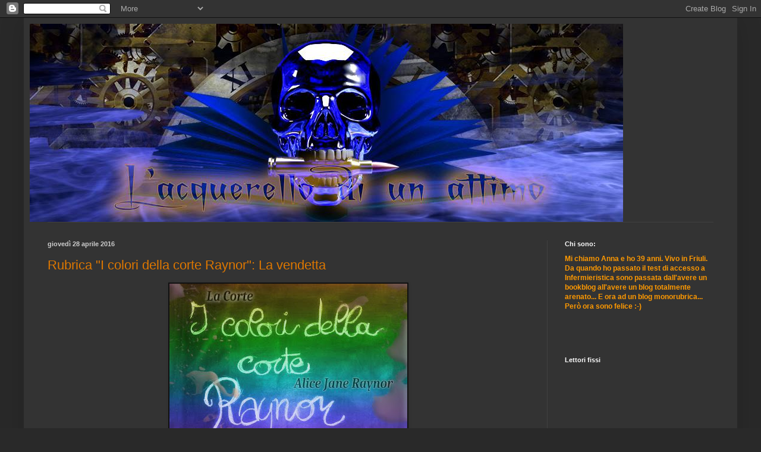

--- FILE ---
content_type: text/html; charset=UTF-8
request_url: https://lacquerellodiunattimo.blogspot.com/2016/04/
body_size: 13036
content:
<!DOCTYPE html>
<html class='v2' dir='ltr' lang='it'>
<head>
<link href='https://www.blogger.com/static/v1/widgets/335934321-css_bundle_v2.css' rel='stylesheet' type='text/css'/>
<meta content='width=1100' name='viewport'/>
<meta content='text/html; charset=UTF-8' http-equiv='Content-Type'/>
<meta content='blogger' name='generator'/>
<link href='https://lacquerellodiunattimo.blogspot.com/favicon.ico' rel='icon' type='image/x-icon'/>
<link href='http://lacquerellodiunattimo.blogspot.com/2016/04/' rel='canonical'/>
<link rel="alternate" type="application/atom+xml" title="L&#39;acquerello di un attimo - Atom" href="https://lacquerellodiunattimo.blogspot.com/feeds/posts/default" />
<link rel="alternate" type="application/rss+xml" title="L&#39;acquerello di un attimo - RSS" href="https://lacquerellodiunattimo.blogspot.com/feeds/posts/default?alt=rss" />
<link rel="service.post" type="application/atom+xml" title="L&#39;acquerello di un attimo - Atom" href="https://www.blogger.com/feeds/1503556336715411122/posts/default" />
<!--Can't find substitution for tag [blog.ieCssRetrofitLinks]-->
<meta content='http://lacquerellodiunattimo.blogspot.com/2016/04/' property='og:url'/>
<meta content='L&#39;acquerello di un attimo' property='og:title'/>
<meta content='' property='og:description'/>
<title>L'acquerello di un attimo: aprile 2016</title>
<style id='page-skin-1' type='text/css'><!--
/*
-----------------------------------------------
Blogger Template Style
Name:     Simple
Designer: Blogger
URL:      www.blogger.com
----------------------------------------------- */
/* Content
----------------------------------------------- */
body {
font: normal normal 12px Arial, Tahoma, Helvetica, FreeSans, sans-serif;
color: #cccccc;
background: #292929 none repeat scroll top left;
padding: 0 40px 40px 40px;
}
html body .region-inner {
min-width: 0;
max-width: 100%;
width: auto;
}
h2 {
font-size: 22px;
}
a:link {
text-decoration:none;
color: #dd7700;
}
a:visited {
text-decoration:none;
color: #cc6600;
}
a:hover {
text-decoration:underline;
color: #cc6600;
}
.body-fauxcolumn-outer .fauxcolumn-inner {
background: transparent none repeat scroll top left;
_background-image: none;
}
.body-fauxcolumn-outer .cap-top {
position: absolute;
z-index: 1;
height: 400px;
width: 100%;
}
.body-fauxcolumn-outer .cap-top .cap-left {
width: 100%;
background: transparent none repeat-x scroll top left;
_background-image: none;
}
.content-outer {
-moz-box-shadow: 0 0 40px rgba(0, 0, 0, .15);
-webkit-box-shadow: 0 0 5px rgba(0, 0, 0, .15);
-goog-ms-box-shadow: 0 0 10px #333333;
box-shadow: 0 0 40px rgba(0, 0, 0, .15);
margin-bottom: 1px;
}
.content-inner {
padding: 10px 10px;
}
.content-inner {
background-color: #333333;
}
/* Header
----------------------------------------------- */
.header-outer {
background: transparent none repeat-x scroll 0 -400px;
_background-image: none;
}
.Header h1 {
font: normal normal 60px Arial, Tahoma, Helvetica, FreeSans, sans-serif;
color: #ffffff;
text-shadow: -1px -1px 1px rgba(0, 0, 0, .2);
}
.Header h1 a {
color: #ffffff;
}
.Header .description {
font-size: 140%;
color: #aaaaaa;
}
.header-inner .Header .titlewrapper {
padding: 22px 30px;
}
.header-inner .Header .descriptionwrapper {
padding: 0 30px;
}
/* Tabs
----------------------------------------------- */
.tabs-inner .section:first-child {
border-top: 1px solid #404040;
}
.tabs-inner .section:first-child ul {
margin-top: -1px;
border-top: 1px solid #404040;
border-left: 0 solid #404040;
border-right: 0 solid #404040;
}
.tabs-inner .widget ul {
background: #222222 none repeat-x scroll 0 -800px;
_background-image: none;
border-bottom: 1px solid #404040;
margin-top: 0;
margin-left: -30px;
margin-right: -30px;
}
.tabs-inner .widget li a {
display: inline-block;
padding: .6em 1em;
font: normal normal 14px Arial, Tahoma, Helvetica, FreeSans, sans-serif;
color: #999999;
border-left: 1px solid #333333;
border-right: 0 solid #404040;
}
.tabs-inner .widget li:first-child a {
border-left: none;
}
.tabs-inner .widget li.selected a, .tabs-inner .widget li a:hover {
color: #ffffff;
background-color: #000000;
text-decoration: none;
}
/* Columns
----------------------------------------------- */
.main-outer {
border-top: 0 solid #404040;
}
.fauxcolumn-left-outer .fauxcolumn-inner {
border-right: 1px solid #404040;
}
.fauxcolumn-right-outer .fauxcolumn-inner {
border-left: 1px solid #404040;
}
/* Headings
----------------------------------------------- */
div.widget > h2,
div.widget h2.title {
margin: 0 0 1em 0;
font: normal bold 11px Arial, Tahoma, Helvetica, FreeSans, sans-serif;
color: #ffffff;
}
/* Widgets
----------------------------------------------- */
.widget .zippy {
color: #999999;
text-shadow: 2px 2px 1px rgba(0, 0, 0, .1);
}
.widget .popular-posts ul {
list-style: none;
}
/* Posts
----------------------------------------------- */
h2.date-header {
font: normal bold 11px Arial, Tahoma, Helvetica, FreeSans, sans-serif;
}
.date-header span {
background-color: transparent;
color: #cccccc;
padding: inherit;
letter-spacing: inherit;
margin: inherit;
}
.main-inner {
padding-top: 30px;
padding-bottom: 30px;
}
.main-inner .column-center-inner {
padding: 0 15px;
}
.main-inner .column-center-inner .section {
margin: 0 15px;
}
.post {
margin: 0 0 25px 0;
}
h3.post-title, .comments h4 {
font: normal normal 22px Arial, Tahoma, Helvetica, FreeSans, sans-serif;
margin: .75em 0 0;
}
.post-body {
font-size: 110%;
line-height: 1.4;
position: relative;
}
.post-body img, .post-body .tr-caption-container, .Profile img, .Image img,
.BlogList .item-thumbnail img {
padding: 0;
background: #111111;
border: 1px solid #111111;
-moz-box-shadow: 1px 1px 5px rgba(0, 0, 0, .1);
-webkit-box-shadow: 1px 1px 5px rgba(0, 0, 0, .1);
box-shadow: 1px 1px 5px rgba(0, 0, 0, .1);
}
.post-body img, .post-body .tr-caption-container {
padding: 1px;
}
.post-body .tr-caption-container {
color: #cccccc;
}
.post-body .tr-caption-container img {
padding: 0;
background: transparent;
border: none;
-moz-box-shadow: 0 0 0 rgba(0, 0, 0, .1);
-webkit-box-shadow: 0 0 0 rgba(0, 0, 0, .1);
box-shadow: 0 0 0 rgba(0, 0, 0, .1);
}
.post-header {
margin: 0 0 1.5em;
line-height: 1.6;
font-size: 90%;
}
.post-footer {
margin: 20px -2px 0;
padding: 5px 10px;
color: #888888;
background-color: #303030;
border-bottom: 1px solid #444444;
line-height: 1.6;
font-size: 90%;
}
#comments .comment-author {
padding-top: 1.5em;
border-top: 1px solid #404040;
background-position: 0 1.5em;
}
#comments .comment-author:first-child {
padding-top: 0;
border-top: none;
}
.avatar-image-container {
margin: .2em 0 0;
}
#comments .avatar-image-container img {
border: 1px solid #111111;
}
/* Comments
----------------------------------------------- */
.comments .comments-content .icon.blog-author {
background-repeat: no-repeat;
background-image: url([data-uri]);
}
.comments .comments-content .loadmore a {
border-top: 1px solid #999999;
border-bottom: 1px solid #999999;
}
.comments .comment-thread.inline-thread {
background-color: #303030;
}
.comments .continue {
border-top: 2px solid #999999;
}
/* Accents
---------------------------------------------- */
.section-columns td.columns-cell {
border-left: 1px solid #404040;
}
.blog-pager {
background: transparent none no-repeat scroll top center;
}
.blog-pager-older-link, .home-link,
.blog-pager-newer-link {
background-color: #333333;
padding: 5px;
}
.footer-outer {
border-top: 0 dashed #bbbbbb;
}
/* Mobile
----------------------------------------------- */
body.mobile  {
background-size: auto;
}
.mobile .body-fauxcolumn-outer {
background: transparent none repeat scroll top left;
}
.mobile .body-fauxcolumn-outer .cap-top {
background-size: 100% auto;
}
.mobile .content-outer {
-webkit-box-shadow: 0 0 3px rgba(0, 0, 0, .15);
box-shadow: 0 0 3px rgba(0, 0, 0, .15);
}
.mobile .tabs-inner .widget ul {
margin-left: 0;
margin-right: 0;
}
.mobile .post {
margin: 0;
}
.mobile .main-inner .column-center-inner .section {
margin: 0;
}
.mobile .date-header span {
padding: 0.1em 10px;
margin: 0 -10px;
}
.mobile h3.post-title {
margin: 0;
}
.mobile .blog-pager {
background: transparent none no-repeat scroll top center;
}
.mobile .footer-outer {
border-top: none;
}
.mobile .main-inner, .mobile .footer-inner {
background-color: #333333;
}
.mobile-index-contents {
color: #cccccc;
}
.mobile-link-button {
background-color: #dd7700;
}
.mobile-link-button a:link, .mobile-link-button a:visited {
color: #ffffff;
}
.mobile .tabs-inner .section:first-child {
border-top: none;
}
.mobile .tabs-inner .PageList .widget-content {
background-color: #000000;
color: #ffffff;
border-top: 1px solid #404040;
border-bottom: 1px solid #404040;
}
.mobile .tabs-inner .PageList .widget-content .pagelist-arrow {
border-left: 1px solid #404040;
}

--></style>
<style id='template-skin-1' type='text/css'><!--
body {
min-width: 1200px;
}
.content-outer, .content-fauxcolumn-outer, .region-inner {
min-width: 1200px;
max-width: 1200px;
_width: 1200px;
}
.main-inner .columns {
padding-left: 0px;
padding-right: 310px;
}
.main-inner .fauxcolumn-center-outer {
left: 0px;
right: 310px;
/* IE6 does not respect left and right together */
_width: expression(this.parentNode.offsetWidth -
parseInt("0px") -
parseInt("310px") + 'px');
}
.main-inner .fauxcolumn-left-outer {
width: 0px;
}
.main-inner .fauxcolumn-right-outer {
width: 310px;
}
.main-inner .column-left-outer {
width: 0px;
right: 100%;
margin-left: -0px;
}
.main-inner .column-right-outer {
width: 310px;
margin-right: -310px;
}
#layout {
min-width: 0;
}
#layout .content-outer {
min-width: 0;
width: 800px;
}
#layout .region-inner {
min-width: 0;
width: auto;
}
body#layout div.add_widget {
padding: 8px;
}
body#layout div.add_widget a {
margin-left: 32px;
}
--></style>
<link href='https://www.blogger.com/dyn-css/authorization.css?targetBlogID=1503556336715411122&amp;zx=d25b786f-fbbf-41cb-88a5-dc4537ddca01' media='none' onload='if(media!=&#39;all&#39;)media=&#39;all&#39;' rel='stylesheet'/><noscript><link href='https://www.blogger.com/dyn-css/authorization.css?targetBlogID=1503556336715411122&amp;zx=d25b786f-fbbf-41cb-88a5-dc4537ddca01' rel='stylesheet'/></noscript>
<meta name='google-adsense-platform-account' content='ca-host-pub-1556223355139109'/>
<meta name='google-adsense-platform-domain' content='blogspot.com'/>

</head>
<body class='loading variant-dark'>
<div class='navbar section' id='navbar' name='Navbar'><div class='widget Navbar' data-version='1' id='Navbar1'><script type="text/javascript">
    function setAttributeOnload(object, attribute, val) {
      if(window.addEventListener) {
        window.addEventListener('load',
          function(){ object[attribute] = val; }, false);
      } else {
        window.attachEvent('onload', function(){ object[attribute] = val; });
      }
    }
  </script>
<div id="navbar-iframe-container"></div>
<script type="text/javascript" src="https://apis.google.com/js/platform.js"></script>
<script type="text/javascript">
      gapi.load("gapi.iframes:gapi.iframes.style.bubble", function() {
        if (gapi.iframes && gapi.iframes.getContext) {
          gapi.iframes.getContext().openChild({
              url: 'https://www.blogger.com/navbar/1503556336715411122?origin\x3dhttps://lacquerellodiunattimo.blogspot.com',
              where: document.getElementById("navbar-iframe-container"),
              id: "navbar-iframe"
          });
        }
      });
    </script><script type="text/javascript">
(function() {
var script = document.createElement('script');
script.type = 'text/javascript';
script.src = '//pagead2.googlesyndication.com/pagead/js/google_top_exp.js';
var head = document.getElementsByTagName('head')[0];
if (head) {
head.appendChild(script);
}})();
</script>
</div></div>
<div class='body-fauxcolumns'>
<div class='fauxcolumn-outer body-fauxcolumn-outer'>
<div class='cap-top'>
<div class='cap-left'></div>
<div class='cap-right'></div>
</div>
<div class='fauxborder-left'>
<div class='fauxborder-right'></div>
<div class='fauxcolumn-inner'>
</div>
</div>
<div class='cap-bottom'>
<div class='cap-left'></div>
<div class='cap-right'></div>
</div>
</div>
</div>
<div class='content'>
<div class='content-fauxcolumns'>
<div class='fauxcolumn-outer content-fauxcolumn-outer'>
<div class='cap-top'>
<div class='cap-left'></div>
<div class='cap-right'></div>
</div>
<div class='fauxborder-left'>
<div class='fauxborder-right'></div>
<div class='fauxcolumn-inner'>
</div>
</div>
<div class='cap-bottom'>
<div class='cap-left'></div>
<div class='cap-right'></div>
</div>
</div>
</div>
<div class='content-outer'>
<div class='content-cap-top cap-top'>
<div class='cap-left'></div>
<div class='cap-right'></div>
</div>
<div class='fauxborder-left content-fauxborder-left'>
<div class='fauxborder-right content-fauxborder-right'></div>
<div class='content-inner'>
<header>
<div class='header-outer'>
<div class='header-cap-top cap-top'>
<div class='cap-left'></div>
<div class='cap-right'></div>
</div>
<div class='fauxborder-left header-fauxborder-left'>
<div class='fauxborder-right header-fauxborder-right'></div>
<div class='region-inner header-inner'>
<div class='header section' id='header' name='Intestazione'><div class='widget Header' data-version='1' id='Header1'>
<div id='header-inner'>
<a href='https://lacquerellodiunattimo.blogspot.com/' style='display: block'>
<img alt='L&#39;acquerello di un attimo' height='333px; ' id='Header1_headerimg' src='https://blogger.googleusercontent.com/img/b/R29vZ2xl/AVvXsEinzQdWjIfoklX3DhuRVACw0LX3Wg_270mWqOMP87doBoCPFc2oUMr9AzTKIvIT40iWWtmk1pEwOZVNi2iathZ91s3JMwyDFBWO1eFOZN2xaMNVshDE84LXccjlAkbIsSSqURphucADJp4/s1600-r/logo.jpg' style='display: block' width='998px; '/>
</a>
</div>
</div></div>
</div>
</div>
<div class='header-cap-bottom cap-bottom'>
<div class='cap-left'></div>
<div class='cap-right'></div>
</div>
</div>
</header>
<div class='tabs-outer'>
<div class='tabs-cap-top cap-top'>
<div class='cap-left'></div>
<div class='cap-right'></div>
</div>
<div class='fauxborder-left tabs-fauxborder-left'>
<div class='fauxborder-right tabs-fauxborder-right'></div>
<div class='region-inner tabs-inner'>
<div class='tabs no-items section' id='crosscol' name='Multi-colonne'></div>
<div class='tabs no-items section' id='crosscol-overflow' name='Cross-Column 2'></div>
</div>
</div>
<div class='tabs-cap-bottom cap-bottom'>
<div class='cap-left'></div>
<div class='cap-right'></div>
</div>
</div>
<div class='main-outer'>
<div class='main-cap-top cap-top'>
<div class='cap-left'></div>
<div class='cap-right'></div>
</div>
<div class='fauxborder-left main-fauxborder-left'>
<div class='fauxborder-right main-fauxborder-right'></div>
<div class='region-inner main-inner'>
<div class='columns fauxcolumns'>
<div class='fauxcolumn-outer fauxcolumn-center-outer'>
<div class='cap-top'>
<div class='cap-left'></div>
<div class='cap-right'></div>
</div>
<div class='fauxborder-left'>
<div class='fauxborder-right'></div>
<div class='fauxcolumn-inner'>
</div>
</div>
<div class='cap-bottom'>
<div class='cap-left'></div>
<div class='cap-right'></div>
</div>
</div>
<div class='fauxcolumn-outer fauxcolumn-left-outer'>
<div class='cap-top'>
<div class='cap-left'></div>
<div class='cap-right'></div>
</div>
<div class='fauxborder-left'>
<div class='fauxborder-right'></div>
<div class='fauxcolumn-inner'>
</div>
</div>
<div class='cap-bottom'>
<div class='cap-left'></div>
<div class='cap-right'></div>
</div>
</div>
<div class='fauxcolumn-outer fauxcolumn-right-outer'>
<div class='cap-top'>
<div class='cap-left'></div>
<div class='cap-right'></div>
</div>
<div class='fauxborder-left'>
<div class='fauxborder-right'></div>
<div class='fauxcolumn-inner'>
</div>
</div>
<div class='cap-bottom'>
<div class='cap-left'></div>
<div class='cap-right'></div>
</div>
</div>
<!-- corrects IE6 width calculation -->
<div class='columns-inner'>
<div class='column-center-outer'>
<div class='column-center-inner'>
<div class='main section' id='main' name='Principale'><div class='widget Blog' data-version='1' id='Blog1'>
<div class='blog-posts hfeed'>

          <div class="date-outer">
        
<h2 class='date-header'><span>giovedì 28 aprile 2016</span></h2>

          <div class="date-posts">
        
<div class='post-outer'>
<div class='post hentry uncustomized-post-template' itemprop='blogPost' itemscope='itemscope' itemtype='http://schema.org/BlogPosting'>
<meta content='https://blogger.googleusercontent.com/img/b/R29vZ2xl/AVvXsEh25kzVjj633md4AFMKqWvVTiFOwPBVAgF6a5e8WEnSL5QYlefdR6OAv1d_0yrXu38nUDo2V6Zaa0cv8e6r7YroCTFvmuZCW6YP8W3-II-ld7lV_AemcGTo227bprBda9MWRLg0HAd9vqw/s400/colori+corte+raynor.jpg' itemprop='image_url'/>
<meta content='1503556336715411122' itemprop='blogId'/>
<meta content='8391291878915414387' itemprop='postId'/>
<a name='8391291878915414387'></a>
<h3 class='post-title entry-title' itemprop='name'>
<a href='https://lacquerellodiunattimo.blogspot.com/2016/04/rubrica-i-colori-della-corte-raynor-la_28.html'>Rubrica "I colori della corte Raynor": La vendetta</a>
</h3>
<div class='post-header'>
<div class='post-header-line-1'></div>
</div>
<div class='post-body entry-content' id='post-body-8391291878915414387' itemprop='description articleBody'>
<div class="separator" style="clear: both; text-align: center;">
<a href="https://blogger.googleusercontent.com/img/b/R29vZ2xl/AVvXsEh25kzVjj633md4AFMKqWvVTiFOwPBVAgF6a5e8WEnSL5QYlefdR6OAv1d_0yrXu38nUDo2V6Zaa0cv8e6r7YroCTFvmuZCW6YP8W3-II-ld7lV_AemcGTo227bprBda9MWRLg0HAd9vqw/s1600/colori+corte+raynor.jpg" imageanchor="1" style="margin-left: 1em; margin-right: 1em;"><img border="0" height="316" src="https://blogger.googleusercontent.com/img/b/R29vZ2xl/AVvXsEh25kzVjj633md4AFMKqWvVTiFOwPBVAgF6a5e8WEnSL5QYlefdR6OAv1d_0yrXu38nUDo2V6Zaa0cv8e6r7YroCTFvmuZCW6YP8W3-II-ld7lV_AemcGTo227bprBda9MWRLg0HAd9vqw/s400/colori+corte+raynor.jpg" width="400"></a></div>
<br>
<div style="text-align: justify;">
<span style="font-family: &quot;georgia&quot; , &quot;times new roman&quot; , serif; font-size: large;">Benvenuti alla rubrica con le amiche Alice e Alessia.</span></div>
<div style="text-align: justify;">
<span style="font-family: &quot;georgia&quot; , &quot;times new roman&quot; , serif; font-size: large;">Ogni settimana io e le mie amiche blogger scegliamo un tema, a turno. E al giovedì pubblichiamo un post con una citazione sul tema e un nostro commento.</span></div>
<div style="text-align: justify;">
<span style="font-family: &quot;georgia&quot; , &quot;times new roman&quot; , serif; font-size: large;">Oggi toccava ad Alice scegliere il tema e ci ha proposto:</span></div>
<div style="text-align: justify;">
<span style="font-family: &quot;georgia&quot; , &quot;times new roman&quot; , serif; font-size: large;"><br></span></div>
<div style="text-align: center;">
<span style="font-family: &quot;georgia&quot; , &quot;times new roman&quot; , serif; font-size: large;"><b><i>La vendetta</i></b></span></div>
<div style="text-align: justify;">
<span style="font-family: &quot;georgia&quot; , &quot;times new roman&quot; , serif; font-size: large;"><br></span></div>
<div style="text-align: justify;">
<span style="font-family: &quot;georgia&quot; , &quot;times new roman&quot; , serif; font-size: large;">E così, ecco la mia citazione..!</span></div>
<br>
<div style='clear: both;'></div>
</div>
<div class='jump-link'>
<a href='https://lacquerellodiunattimo.blogspot.com/2016/04/rubrica-i-colori-della-corte-raynor-la_28.html#more' title='Rubrica "I colori della corte Raynor": La vendetta'>Continua a leggere...&#187;</a>
</div>
<div class='post-footer'>
<div class='post-footer-line post-footer-line-1'>
<span class='post-author vcard'>
Pubblicato da
<span class='fn' itemprop='author' itemscope='itemscope' itemtype='http://schema.org/Person'>
<meta content='https://www.blogger.com/profile/06291709430316210872' itemprop='url'/>
<a class='g-profile' href='https://www.blogger.com/profile/06291709430316210872' rel='author' title='author profile'>
<span itemprop='name'>Acquerello_attimo</span>
</a>
</span>
</span>
<span class='post-timestamp'>
alle
<meta content='http://lacquerellodiunattimo.blogspot.com/2016/04/rubrica-i-colori-della-corte-raynor-la_28.html' itemprop='url'/>
<a class='timestamp-link' href='https://lacquerellodiunattimo.blogspot.com/2016/04/rubrica-i-colori-della-corte-raynor-la_28.html' rel='bookmark' title='permanent link'><abbr class='published' itemprop='datePublished' title='2016-04-28T21:00:00+02:00'>21:00</abbr></a>
</span>
<span class='post-comment-link'>
<a class='comment-link' href='https://lacquerellodiunattimo.blogspot.com/2016/04/rubrica-i-colori-della-corte-raynor-la_28.html#comment-form' onclick=''>
4 commenti:
  </a>
</span>
<span class='post-icons'>
<span class='item-control blog-admin pid-477096995'>
<a href='https://www.blogger.com/post-edit.g?blogID=1503556336715411122&postID=8391291878915414387&from=pencil' title='Modifica post'>
<img alt='' class='icon-action' height='18' src='https://resources.blogblog.com/img/icon18_edit_allbkg.gif' width='18'/>
</a>
</span>
</span>
<div class='post-share-buttons goog-inline-block'>
<a class='goog-inline-block share-button sb-email' href='https://www.blogger.com/share-post.g?blogID=1503556336715411122&postID=8391291878915414387&target=email' target='_blank' title='Invia tramite email'><span class='share-button-link-text'>Invia tramite email</span></a><a class='goog-inline-block share-button sb-blog' href='https://www.blogger.com/share-post.g?blogID=1503556336715411122&postID=8391291878915414387&target=blog' onclick='window.open(this.href, "_blank", "height=270,width=475"); return false;' target='_blank' title='Postalo sul blog'><span class='share-button-link-text'>Postalo sul blog</span></a><a class='goog-inline-block share-button sb-twitter' href='https://www.blogger.com/share-post.g?blogID=1503556336715411122&postID=8391291878915414387&target=twitter' target='_blank' title='Condividi su X'><span class='share-button-link-text'>Condividi su X</span></a><a class='goog-inline-block share-button sb-facebook' href='https://www.blogger.com/share-post.g?blogID=1503556336715411122&postID=8391291878915414387&target=facebook' onclick='window.open(this.href, "_blank", "height=430,width=640"); return false;' target='_blank' title='Condividi su Facebook'><span class='share-button-link-text'>Condividi su Facebook</span></a><a class='goog-inline-block share-button sb-pinterest' href='https://www.blogger.com/share-post.g?blogID=1503556336715411122&postID=8391291878915414387&target=pinterest' target='_blank' title='Condividi su Pinterest'><span class='share-button-link-text'>Condividi su Pinterest</span></a>
</div>
</div>
<div class='post-footer-line post-footer-line-2'>
<span class='post-labels'>
</span>
</div>
<div class='post-footer-line post-footer-line-3'>
<span class='post-location'>
</span>
</div>
</div>
</div>
</div>

          </div></div>
        

          <div class="date-outer">
        
<h2 class='date-header'><span>lunedì 25 aprile 2016</span></h2>

          <div class="date-posts">
        
<div class='post-outer'>
<div class='post hentry uncustomized-post-template' itemprop='blogPost' itemscope='itemscope' itemtype='http://schema.org/BlogPosting'>
<meta content='https://blogger.googleusercontent.com/img/b/R29vZ2xl/AVvXsEgWn583qcOYvR5tro-A8W4L_dGBEgfrJ6DZNEFTe0CwHyGCvK43MhLeagVkLN-YZ18LaX_uGYtuD824YorIyW1IVmOTD9vzPVtAdsrmq5tJECoYWmXICYg7KQyr2o70rJlyOmPhyd1XAZs/s400/cover+giostra.jpg' itemprop='image_url'/>
<meta content='1503556336715411122' itemprop='blogId'/>
<meta content='8896719049779815759' itemprop='postId'/>
<a name='8896719049779815759'></a>
<h3 class='post-title entry-title' itemprop='name'>
<a href='https://lacquerellodiunattimo.blogspot.com/2016/04/recensione-giostra-di-sangue-di-f.html'>Recensione: "Giostra di sangue", di F. Orrico e G. Tarricone</a>
</h3>
<div class='post-header'>
<div class='post-header-line-1'></div>
</div>
<div class='post-body entry-content' id='post-body-8896719049779815759' itemprop='description articleBody'>
<div class="separator" style="clear: both; text-align: center;">
<a href="https://blogger.googleusercontent.com/img/b/R29vZ2xl/AVvXsEgWn583qcOYvR5tro-A8W4L_dGBEgfrJ6DZNEFTe0CwHyGCvK43MhLeagVkLN-YZ18LaX_uGYtuD824YorIyW1IVmOTD9vzPVtAdsrmq5tJECoYWmXICYg7KQyr2o70rJlyOmPhyd1XAZs/s1600/cover+giostra.jpg" imageanchor="1" style="margin-left: 1em; margin-right: 1em;"><img border="0" height="400" src="https://blogger.googleusercontent.com/img/b/R29vZ2xl/AVvXsEgWn583qcOYvR5tro-A8W4L_dGBEgfrJ6DZNEFTe0CwHyGCvK43MhLeagVkLN-YZ18LaX_uGYtuD824YorIyW1IVmOTD9vzPVtAdsrmq5tJECoYWmXICYg7KQyr2o70rJlyOmPhyd1XAZs/s400/cover+giostra.jpg" width="252"></a></div>
<br>
<div style="text-align: center;">
<span style="font-family: &quot;georgia&quot; , &quot;times new roman&quot; , serif;"><b><span style="font-size: large;">Autori:</span></b><span style="font-size: large;"> Fabio Orrico e Germano Tarricone</span></span></div>
<div style="text-align: center;">
<span style="font-family: &quot;georgia&quot; , &quot;times new roman&quot; , serif;"><b><span style="font-size: large;">Titolo:</span></b><span style="font-size: large;"> Giostra di Sangue</span></span></div>
<div style="text-align: center;">
<span style="font-family: &quot;georgia&quot; , &quot;times new roman&quot; , serif;"><b><span style="font-size: large;">Editore:</span></b><span style="font-size: large;"> Echos Edizioni</span></span></div>
<div style="text-align: center;">
<span style="font-family: &quot;georgia&quot; , &quot;times new roman&quot; , serif;"><b><span style="font-size: large;">Anno di pubblicazione:</span></b><span style="font-size: large;"> 2015</span></span></div>
<div style="text-align: center;">
<span style="font-family: &quot;georgia&quot; , &quot;times new roman&quot; , serif;"><b><span style="font-size: large;">Formato:</span></b><span style="font-size: large;"> cartaceo</span></span></div>
<div style="text-align: center;">
<a href="http://www.amazon.it/Giostra-di-sangue-Fabio-Orrico/dp/8898824483/ref=sr_1_2?ie=UTF8&amp;qid=1450697137&amp;sr=8-2&amp;keywords=giostra+di+sangue"><span style="font-family: &quot;georgia&quot; , &quot;times new roman&quot; , serif; font-size: large;">Link Amazon</span></a></div>
<span style="font-family: &quot;georgia&quot; , &quot;times new roman&quot; , serif; font-size: large;"><b><br></b></span>
<span style="font-family: &quot;georgia&quot; , &quot;times new roman&quot; , serif; font-size: large;"><b>Trama:</b></span><br>
<div style='clear: both;'></div>
</div>
<div class='jump-link'>
<a href='https://lacquerellodiunattimo.blogspot.com/2016/04/recensione-giostra-di-sangue-di-f.html#more' title='Recensione: "Giostra di sangue", di F. Orrico e G. Tarricone'>Continua a leggere...&#187;</a>
</div>
<div class='post-footer'>
<div class='post-footer-line post-footer-line-1'>
<span class='post-author vcard'>
Pubblicato da
<span class='fn' itemprop='author' itemscope='itemscope' itemtype='http://schema.org/Person'>
<meta content='https://www.blogger.com/profile/06291709430316210872' itemprop='url'/>
<a class='g-profile' href='https://www.blogger.com/profile/06291709430316210872' rel='author' title='author profile'>
<span itemprop='name'>Acquerello_attimo</span>
</a>
</span>
</span>
<span class='post-timestamp'>
alle
<meta content='http://lacquerellodiunattimo.blogspot.com/2016/04/recensione-giostra-di-sangue-di-f.html' itemprop='url'/>
<a class='timestamp-link' href='https://lacquerellodiunattimo.blogspot.com/2016/04/recensione-giostra-di-sangue-di-f.html' rel='bookmark' title='permanent link'><abbr class='published' itemprop='datePublished' title='2016-04-25T23:26:00+02:00'>23:26</abbr></a>
</span>
<span class='post-comment-link'>
<a class='comment-link' href='https://lacquerellodiunattimo.blogspot.com/2016/04/recensione-giostra-di-sangue-di-f.html#comment-form' onclick=''>
Nessun commento:
  </a>
</span>
<span class='post-icons'>
<span class='item-control blog-admin pid-477096995'>
<a href='https://www.blogger.com/post-edit.g?blogID=1503556336715411122&postID=8896719049779815759&from=pencil' title='Modifica post'>
<img alt='' class='icon-action' height='18' src='https://resources.blogblog.com/img/icon18_edit_allbkg.gif' width='18'/>
</a>
</span>
</span>
<div class='post-share-buttons goog-inline-block'>
<a class='goog-inline-block share-button sb-email' href='https://www.blogger.com/share-post.g?blogID=1503556336715411122&postID=8896719049779815759&target=email' target='_blank' title='Invia tramite email'><span class='share-button-link-text'>Invia tramite email</span></a><a class='goog-inline-block share-button sb-blog' href='https://www.blogger.com/share-post.g?blogID=1503556336715411122&postID=8896719049779815759&target=blog' onclick='window.open(this.href, "_blank", "height=270,width=475"); return false;' target='_blank' title='Postalo sul blog'><span class='share-button-link-text'>Postalo sul blog</span></a><a class='goog-inline-block share-button sb-twitter' href='https://www.blogger.com/share-post.g?blogID=1503556336715411122&postID=8896719049779815759&target=twitter' target='_blank' title='Condividi su X'><span class='share-button-link-text'>Condividi su X</span></a><a class='goog-inline-block share-button sb-facebook' href='https://www.blogger.com/share-post.g?blogID=1503556336715411122&postID=8896719049779815759&target=facebook' onclick='window.open(this.href, "_blank", "height=430,width=640"); return false;' target='_blank' title='Condividi su Facebook'><span class='share-button-link-text'>Condividi su Facebook</span></a><a class='goog-inline-block share-button sb-pinterest' href='https://www.blogger.com/share-post.g?blogID=1503556336715411122&postID=8896719049779815759&target=pinterest' target='_blank' title='Condividi su Pinterest'><span class='share-button-link-text'>Condividi su Pinterest</span></a>
</div>
</div>
<div class='post-footer-line post-footer-line-2'>
<span class='post-labels'>
</span>
</div>
<div class='post-footer-line post-footer-line-3'>
<span class='post-location'>
</span>
</div>
</div>
</div>
</div>

          </div></div>
        

          <div class="date-outer">
        
<h2 class='date-header'><span>giovedì 21 aprile 2016</span></h2>

          <div class="date-posts">
        
<div class='post-outer'>
<div class='post hentry uncustomized-post-template' itemprop='blogPost' itemscope='itemscope' itemtype='http://schema.org/BlogPosting'>
<meta content='https://blogger.googleusercontent.com/img/b/R29vZ2xl/AVvXsEh25kzVjj633md4AFMKqWvVTiFOwPBVAgF6a5e8WEnSL5QYlefdR6OAv1d_0yrXu38nUDo2V6Zaa0cv8e6r7YroCTFvmuZCW6YP8W3-II-ld7lV_AemcGTo227bprBda9MWRLg0HAd9vqw/s400/colori+corte+raynor.jpg' itemprop='image_url'/>
<meta content='1503556336715411122' itemprop='blogId'/>
<meta content='3256313499467287037' itemprop='postId'/>
<a name='3256313499467287037'></a>
<h3 class='post-title entry-title' itemprop='name'>
<a href='https://lacquerellodiunattimo.blogspot.com/2016/04/rubrica-i-colori-della-corte-raynor-il.html'>Rubrica "I colori della corte Raynor": Il colore</a>
</h3>
<div class='post-header'>
<div class='post-header-line-1'></div>
</div>
<div class='post-body entry-content' id='post-body-3256313499467287037' itemprop='description articleBody'>
<div class="separator" style="clear: both; text-align: center;">
<a href="https://blogger.googleusercontent.com/img/b/R29vZ2xl/AVvXsEh25kzVjj633md4AFMKqWvVTiFOwPBVAgF6a5e8WEnSL5QYlefdR6OAv1d_0yrXu38nUDo2V6Zaa0cv8e6r7YroCTFvmuZCW6YP8W3-II-ld7lV_AemcGTo227bprBda9MWRLg0HAd9vqw/s1600/colori+corte+raynor.jpg" imageanchor="1" style="margin-left: 1em; margin-right: 1em;"><img border="0" height="316" src="https://blogger.googleusercontent.com/img/b/R29vZ2xl/AVvXsEh25kzVjj633md4AFMKqWvVTiFOwPBVAgF6a5e8WEnSL5QYlefdR6OAv1d_0yrXu38nUDo2V6Zaa0cv8e6r7YroCTFvmuZCW6YP8W3-II-ld7lV_AemcGTo227bprBda9MWRLg0HAd9vqw/s400/colori+corte+raynor.jpg" width="400"></a></div>
<span style="font-family: &quot;georgia&quot; , &quot;times new roman&quot; , serif;"></span><span style="font-size: large;"></span><br>
<div style="text-align: justify;">
<br></div>
<div style="text-align: justify;">
<span style="font-family: &quot;georgia&quot; , &quot;times new roman&quot; , serif; font-size: large;">Benvenuti alla rubrica del giovedì con le amiche Alice e Alessia :-)</span></div>
<span style="font-family: &quot;georgia&quot; , &quot;times new roman&quot; , serif;"></span><span style="font-size: large;"></span><br>
<div style="text-align: justify;">
<br></div>
<div style="text-align: justify;">
<span style="font-family: &quot;georgia&quot; , &quot;times new roman&quot; , serif; font-size: large;">Questa settimana toccava a me scegliere il tema e ho proposto:</span></div>
<span style="font-family: &quot;georgia&quot; , &quot;times new roman&quot; , serif;"></span><span style="font-size: large;"></span><br>
<div style="text-align: justify;">
<br></div>
<div style="text-align: center;">
<span style="font-family: &quot;georgia&quot; , &quot;times new roman&quot; , serif; font-size: large;"><b><i>Il colore</i></b></span></div>
<span style="font-family: &quot;georgia&quot; , &quot;times new roman&quot; , serif;"></span><span style="font-size: large;"></span><br>
<div style="text-align: justify;">
<br></div>
<div style="text-align: justify;">
<span style="font-family: &quot;georgia&quot; , &quot;times new roman&quot; , serif; font-size: large;">E così eccoci alla consueta caccia di citazioni sull&#39;argomento che ci piacciano, questa è la mia!</span></div>
<div style='clear: both;'></div>
</div>
<div class='jump-link'>
<a href='https://lacquerellodiunattimo.blogspot.com/2016/04/rubrica-i-colori-della-corte-raynor-il.html#more' title='Rubrica "I colori della corte Raynor": Il colore'>Continua a leggere...&#187;</a>
</div>
<div class='post-footer'>
<div class='post-footer-line post-footer-line-1'>
<span class='post-author vcard'>
Pubblicato da
<span class='fn' itemprop='author' itemscope='itemscope' itemtype='http://schema.org/Person'>
<meta content='https://www.blogger.com/profile/06291709430316210872' itemprop='url'/>
<a class='g-profile' href='https://www.blogger.com/profile/06291709430316210872' rel='author' title='author profile'>
<span itemprop='name'>Acquerello_attimo</span>
</a>
</span>
</span>
<span class='post-timestamp'>
alle
<meta content='http://lacquerellodiunattimo.blogspot.com/2016/04/rubrica-i-colori-della-corte-raynor-il.html' itemprop='url'/>
<a class='timestamp-link' href='https://lacquerellodiunattimo.blogspot.com/2016/04/rubrica-i-colori-della-corte-raynor-il.html' rel='bookmark' title='permanent link'><abbr class='published' itemprop='datePublished' title='2016-04-21T21:19:00+02:00'>21:19</abbr></a>
</span>
<span class='post-comment-link'>
<a class='comment-link' href='https://lacquerellodiunattimo.blogspot.com/2016/04/rubrica-i-colori-della-corte-raynor-il.html#comment-form' onclick=''>
10 commenti:
  </a>
</span>
<span class='post-icons'>
<span class='item-control blog-admin pid-477096995'>
<a href='https://www.blogger.com/post-edit.g?blogID=1503556336715411122&postID=3256313499467287037&from=pencil' title='Modifica post'>
<img alt='' class='icon-action' height='18' src='https://resources.blogblog.com/img/icon18_edit_allbkg.gif' width='18'/>
</a>
</span>
</span>
<div class='post-share-buttons goog-inline-block'>
<a class='goog-inline-block share-button sb-email' href='https://www.blogger.com/share-post.g?blogID=1503556336715411122&postID=3256313499467287037&target=email' target='_blank' title='Invia tramite email'><span class='share-button-link-text'>Invia tramite email</span></a><a class='goog-inline-block share-button sb-blog' href='https://www.blogger.com/share-post.g?blogID=1503556336715411122&postID=3256313499467287037&target=blog' onclick='window.open(this.href, "_blank", "height=270,width=475"); return false;' target='_blank' title='Postalo sul blog'><span class='share-button-link-text'>Postalo sul blog</span></a><a class='goog-inline-block share-button sb-twitter' href='https://www.blogger.com/share-post.g?blogID=1503556336715411122&postID=3256313499467287037&target=twitter' target='_blank' title='Condividi su X'><span class='share-button-link-text'>Condividi su X</span></a><a class='goog-inline-block share-button sb-facebook' href='https://www.blogger.com/share-post.g?blogID=1503556336715411122&postID=3256313499467287037&target=facebook' onclick='window.open(this.href, "_blank", "height=430,width=640"); return false;' target='_blank' title='Condividi su Facebook'><span class='share-button-link-text'>Condividi su Facebook</span></a><a class='goog-inline-block share-button sb-pinterest' href='https://www.blogger.com/share-post.g?blogID=1503556336715411122&postID=3256313499467287037&target=pinterest' target='_blank' title='Condividi su Pinterest'><span class='share-button-link-text'>Condividi su Pinterest</span></a>
</div>
</div>
<div class='post-footer-line post-footer-line-2'>
<span class='post-labels'>
</span>
</div>
<div class='post-footer-line post-footer-line-3'>
<span class='post-location'>
</span>
</div>
</div>
</div>
</div>

          </div></div>
        

          <div class="date-outer">
        
<h2 class='date-header'><span>giovedì 14 aprile 2016</span></h2>

          <div class="date-posts">
        
<div class='post-outer'>
<div class='post hentry uncustomized-post-template' itemprop='blogPost' itemscope='itemscope' itemtype='http://schema.org/BlogPosting'>
<meta content='https://blogger.googleusercontent.com/img/b/R29vZ2xl/AVvXsEhwQTkrhgcN8TtnFfhBMiFMau-5wzzNsewUjrsiW8M_oCvsAMCPVrcxFA7UoMebglPz0d9OpJVxXLGtSCWfGvo02xIdmPGocQKZSELyU9q7Yxz2VozpvrkYgZGrHoTKsUU-E72Dl4yb4KQ/s400/colori+corte+raynor.jpg' itemprop='image_url'/>
<meta content='1503556336715411122' itemprop='blogId'/>
<meta content='5201363899320339114' itemprop='postId'/>
<a name='5201363899320339114'></a>
<h3 class='post-title entry-title' itemprop='name'>
<a href='https://lacquerellodiunattimo.blogspot.com/2016/04/rubrica-i-colori-della-corte-raynor-la.html'>Rubrica "I colori della corte Raynor": La libertà</a>
</h3>
<div class='post-header'>
<div class='post-header-line-1'></div>
</div>
<div class='post-body entry-content' id='post-body-5201363899320339114' itemprop='description articleBody'>
<div style="text-align: justify;">
<span style="font-size: medium;"></span><span style="font-family: Georgia, &quot;Times New Roman&quot;, serif; font-size: large;">Benvenuti alla rubrica del giovedì con le amiche Alice e Alessia :-)</span></div>
<br>
<div class="separator" style="clear: both; text-align: center;">
<a href="https://blogger.googleusercontent.com/img/b/R29vZ2xl/AVvXsEhwQTkrhgcN8TtnFfhBMiFMau-5wzzNsewUjrsiW8M_oCvsAMCPVrcxFA7UoMebglPz0d9OpJVxXLGtSCWfGvo02xIdmPGocQKZSELyU9q7Yxz2VozpvrkYgZGrHoTKsUU-E72Dl4yb4KQ/s1600/colori+corte+raynor.jpg" imageanchor="1" style="margin-left: 1em; margin-right: 1em;"><img border="0" height="316" src="https://blogger.googleusercontent.com/img/b/R29vZ2xl/AVvXsEhwQTkrhgcN8TtnFfhBMiFMau-5wzzNsewUjrsiW8M_oCvsAMCPVrcxFA7UoMebglPz0d9OpJVxXLGtSCWfGvo02xIdmPGocQKZSELyU9q7Yxz2VozpvrkYgZGrHoTKsUU-E72Dl4yb4KQ/s400/colori+corte+raynor.jpg" width="400"></a></div>
<div class="separator" style="clear: both; text-align: center;">
<br></div>
<div style="text-align: justify;">
<span style="font-family: &quot;georgia&quot; , &quot;times new roman&quot; , serif; font-size: large;">Questo giovedì toccava ad Alessia scegliere il tema e ci ha proposto:</span></div>
<div style="text-align: justify;">
<span style="font-family: &quot;georgia&quot; , &quot;times new roman&quot; , serif;"></span><span style="font-size: large;"></span><br></div>
<div style="text-align: center;">
<span style="font-family: &quot;georgia&quot; , &quot;times new roman&quot; , serif;"><span style="font-size: large;"><b><i>La libertà</i></b></span><span style="font-size: medium;"></span></span></div>
<div style="text-align: justify;">
<span style="font-family: &quot;georgia&quot; , &quot;times new roman&quot; , serif;"></span><span style="font-size: large;"></span><br></div>
<div style="text-align: justify;">
<span style="font-family: &quot;georgia&quot; , &quot;times new roman&quot; , serif; font-size: large;">... E così ec<span style="font-size: medium;"></span>comi alla ricerca della citazione con commento, come usiamo nella nostra rubrica...</span><br>
<span style="font-family: georgia; font-size: large;"></span></div>
<div style='clear: both;'></div>
</div>
<div class='jump-link'>
<a href='https://lacquerellodiunattimo.blogspot.com/2016/04/rubrica-i-colori-della-corte-raynor-la.html#more' title='Rubrica "I colori della corte Raynor": La libertà'>Continua a leggere...&#187;</a>
</div>
<div class='post-footer'>
<div class='post-footer-line post-footer-line-1'>
<span class='post-author vcard'>
Pubblicato da
<span class='fn' itemprop='author' itemscope='itemscope' itemtype='http://schema.org/Person'>
<meta content='https://www.blogger.com/profile/06291709430316210872' itemprop='url'/>
<a class='g-profile' href='https://www.blogger.com/profile/06291709430316210872' rel='author' title='author profile'>
<span itemprop='name'>Acquerello_attimo</span>
</a>
</span>
</span>
<span class='post-timestamp'>
alle
<meta content='http://lacquerellodiunattimo.blogspot.com/2016/04/rubrica-i-colori-della-corte-raynor-la.html' itemprop='url'/>
<a class='timestamp-link' href='https://lacquerellodiunattimo.blogspot.com/2016/04/rubrica-i-colori-della-corte-raynor-la.html' rel='bookmark' title='permanent link'><abbr class='published' itemprop='datePublished' title='2016-04-14T21:00:00+02:00'>21:00</abbr></a>
</span>
<span class='post-comment-link'>
<a class='comment-link' href='https://lacquerellodiunattimo.blogspot.com/2016/04/rubrica-i-colori-della-corte-raynor-la.html#comment-form' onclick=''>
4 commenti:
  </a>
</span>
<span class='post-icons'>
<span class='item-control blog-admin pid-477096995'>
<a href='https://www.blogger.com/post-edit.g?blogID=1503556336715411122&postID=5201363899320339114&from=pencil' title='Modifica post'>
<img alt='' class='icon-action' height='18' src='https://resources.blogblog.com/img/icon18_edit_allbkg.gif' width='18'/>
</a>
</span>
</span>
<div class='post-share-buttons goog-inline-block'>
<a class='goog-inline-block share-button sb-email' href='https://www.blogger.com/share-post.g?blogID=1503556336715411122&postID=5201363899320339114&target=email' target='_blank' title='Invia tramite email'><span class='share-button-link-text'>Invia tramite email</span></a><a class='goog-inline-block share-button sb-blog' href='https://www.blogger.com/share-post.g?blogID=1503556336715411122&postID=5201363899320339114&target=blog' onclick='window.open(this.href, "_blank", "height=270,width=475"); return false;' target='_blank' title='Postalo sul blog'><span class='share-button-link-text'>Postalo sul blog</span></a><a class='goog-inline-block share-button sb-twitter' href='https://www.blogger.com/share-post.g?blogID=1503556336715411122&postID=5201363899320339114&target=twitter' target='_blank' title='Condividi su X'><span class='share-button-link-text'>Condividi su X</span></a><a class='goog-inline-block share-button sb-facebook' href='https://www.blogger.com/share-post.g?blogID=1503556336715411122&postID=5201363899320339114&target=facebook' onclick='window.open(this.href, "_blank", "height=430,width=640"); return false;' target='_blank' title='Condividi su Facebook'><span class='share-button-link-text'>Condividi su Facebook</span></a><a class='goog-inline-block share-button sb-pinterest' href='https://www.blogger.com/share-post.g?blogID=1503556336715411122&postID=5201363899320339114&target=pinterest' target='_blank' title='Condividi su Pinterest'><span class='share-button-link-text'>Condividi su Pinterest</span></a>
</div>
</div>
<div class='post-footer-line post-footer-line-2'>
<span class='post-labels'>
</span>
</div>
<div class='post-footer-line post-footer-line-3'>
<span class='post-location'>
</span>
</div>
</div>
</div>
</div>

          </div></div>
        

          <div class="date-outer">
        
<h2 class='date-header'><span>mercoledì 13 aprile 2016</span></h2>

          <div class="date-posts">
        
<div class='post-outer'>
<div class='post hentry uncustomized-post-template' itemprop='blogPost' itemscope='itemscope' itemtype='http://schema.org/BlogPosting'>
<meta content='https://blogger.googleusercontent.com/img/b/R29vZ2xl/AVvXsEghRgFQhH3Z0AJ44c31NXd-rdD_jeBCGS4LXi_3uOcXUUKbuiC4rmwJPjFSOAHaz3CGS9_nD38My4zhyphenhyphenkG2ZKA31WaywzZC-jJooen6VNQaIbspCY1vFgilr9V-1Bn7jhes8FcToMFOFIQ/s400/cover.jpg' itemprop='image_url'/>
<meta content='1503556336715411122' itemprop='blogId'/>
<meta content='1074142856113796443' itemprop='postId'/>
<a name='1074142856113796443'></a>
<h3 class='post-title entry-title' itemprop='name'>
<a href='https://lacquerellodiunattimo.blogspot.com/2016/04/un-ebook-di-racconti-gialli-in-regalo.html'>Un ebook di racconti gialli in regalo! :-)</a>
</h3>
<div class='post-header'>
<div class='post-header-line-1'></div>
</div>
<div class='post-body entry-content' id='post-body-1074142856113796443' itemprop='description articleBody'>
<div style="text-align: justify;">
<span style="font-family: &quot;courier new&quot; , &quot;courier&quot; , monospace; font-size: large;">... Una bella notizia dal mondo del giallo :-)</span></div>
<div style="text-align: justify;">
<span style="font-family: &quot;courier new&quot; , &quot;courier&quot; , monospace; font-size: large;"><br></span></div>
<div style="text-align: justify;">
<span style="font-family: &quot;courier new&quot; , &quot;courier&quot; , monospace; font-size: large;">Il gruppo di scrittori&#160;</span><i><span style="font-family: &quot;courier new&quot; , &quot;courier&quot; , monospace; font-size: large;">Torinoir</span></i><span style="font-family: &quot;courier new&quot; , &quot;courier&quot; , monospace; font-size: large;">&#160;festeggia il secondo compleanno dell&#39;Associazione e offre un regalo ai lettori:</span></div>
<div style="text-align: center;">
<span style="font-family: &quot;courier new&quot; , &quot;courier&quot; , monospace; font-size: large;"><br></span>
<span style="font-family: &quot;courier new&quot; , &quot;courier&quot; , monospace; font-size: large;"><b>Da OGGI 13 aprile e fino a domenica&#160;17 aprile</b></span></div>
<div style="text-align: center;">
<span style="font-family: &quot;courier new&quot; , &quot;courier&quot; , monospace; font-size: large;"><b>sarà possibile scaricare GRATIS </b></span></div>
<div style="text-align: center;">
<span style="font-family: &quot;courier new&quot; , &quot;courier&quot; , monospace; font-size: large;"><b>l&#39;ebook </b></span><span style="font-family: &quot;courier new&quot; , &quot;courier&quot; , monospace; font-size: large;"><b>&quot; Torinoir Vol. 1 &quot;. </b></span></div>
<div style="text-align: center;">
<span style="font-family: &quot;courier new&quot; , &quot;courier&quot; , monospace; font-size: large;"><b>Per scaricarlo da Amazon clicca </b></span><a href="http://www.amazon.it/Torinoir-Vol-1-ebook/dp/B01DPW463Q/ref=sr_1_1?s=digital-text&amp;ie=UTF8&amp;qid=1460361918&amp;sr=1-1&amp;keywords=torinoir"><span style="font-family: &quot;courier new&quot; , &quot;courier&quot; , monospace; font-size: large;"><b>QUI</b></span></a></div>
<span style="font-family: &quot;courier new&quot; , &quot;courier&quot; , monospace; font-size: large;"><b></b></span>
<div style='clear: both;'></div>
</div>
<div class='jump-link'>
<a href='https://lacquerellodiunattimo.blogspot.com/2016/04/un-ebook-di-racconti-gialli-in-regalo.html#more' title='Un ebook di racconti gialli in regalo! :-)'>Continua a leggere...&#187;</a>
</div>
<div class='post-footer'>
<div class='post-footer-line post-footer-line-1'>
<span class='post-author vcard'>
Pubblicato da
<span class='fn' itemprop='author' itemscope='itemscope' itemtype='http://schema.org/Person'>
<meta content='https://www.blogger.com/profile/06291709430316210872' itemprop='url'/>
<a class='g-profile' href='https://www.blogger.com/profile/06291709430316210872' rel='author' title='author profile'>
<span itemprop='name'>Acquerello_attimo</span>
</a>
</span>
</span>
<span class='post-timestamp'>
alle
<meta content='http://lacquerellodiunattimo.blogspot.com/2016/04/un-ebook-di-racconti-gialli-in-regalo.html' itemprop='url'/>
<a class='timestamp-link' href='https://lacquerellodiunattimo.blogspot.com/2016/04/un-ebook-di-racconti-gialli-in-regalo.html' rel='bookmark' title='permanent link'><abbr class='published' itemprop='datePublished' title='2016-04-13T10:38:00+02:00'>10:38</abbr></a>
</span>
<span class='post-comment-link'>
<a class='comment-link' href='https://lacquerellodiunattimo.blogspot.com/2016/04/un-ebook-di-racconti-gialli-in-regalo.html#comment-form' onclick=''>
2 commenti:
  </a>
</span>
<span class='post-icons'>
<span class='item-control blog-admin pid-477096995'>
<a href='https://www.blogger.com/post-edit.g?blogID=1503556336715411122&postID=1074142856113796443&from=pencil' title='Modifica post'>
<img alt='' class='icon-action' height='18' src='https://resources.blogblog.com/img/icon18_edit_allbkg.gif' width='18'/>
</a>
</span>
</span>
<div class='post-share-buttons goog-inline-block'>
<a class='goog-inline-block share-button sb-email' href='https://www.blogger.com/share-post.g?blogID=1503556336715411122&postID=1074142856113796443&target=email' target='_blank' title='Invia tramite email'><span class='share-button-link-text'>Invia tramite email</span></a><a class='goog-inline-block share-button sb-blog' href='https://www.blogger.com/share-post.g?blogID=1503556336715411122&postID=1074142856113796443&target=blog' onclick='window.open(this.href, "_blank", "height=270,width=475"); return false;' target='_blank' title='Postalo sul blog'><span class='share-button-link-text'>Postalo sul blog</span></a><a class='goog-inline-block share-button sb-twitter' href='https://www.blogger.com/share-post.g?blogID=1503556336715411122&postID=1074142856113796443&target=twitter' target='_blank' title='Condividi su X'><span class='share-button-link-text'>Condividi su X</span></a><a class='goog-inline-block share-button sb-facebook' href='https://www.blogger.com/share-post.g?blogID=1503556336715411122&postID=1074142856113796443&target=facebook' onclick='window.open(this.href, "_blank", "height=430,width=640"); return false;' target='_blank' title='Condividi su Facebook'><span class='share-button-link-text'>Condividi su Facebook</span></a><a class='goog-inline-block share-button sb-pinterest' href='https://www.blogger.com/share-post.g?blogID=1503556336715411122&postID=1074142856113796443&target=pinterest' target='_blank' title='Condividi su Pinterest'><span class='share-button-link-text'>Condividi su Pinterest</span></a>
</div>
</div>
<div class='post-footer-line post-footer-line-2'>
<span class='post-labels'>
</span>
</div>
<div class='post-footer-line post-footer-line-3'>
<span class='post-location'>
</span>
</div>
</div>
</div>
</div>

          </div></div>
        

          <div class="date-outer">
        
<h2 class='date-header'><span>martedì 12 aprile 2016</span></h2>

          <div class="date-posts">
        
<div class='post-outer'>
<div class='post hentry uncustomized-post-template' itemprop='blogPost' itemscope='itemscope' itemtype='http://schema.org/BlogPosting'>
<meta content='1503556336715411122' itemprop='blogId'/>
<meta content='4639083419586123127' itemprop='postId'/>
<a name='4639083419586123127'></a>
<h3 class='post-title entry-title' itemprop='name'>
<a href='https://lacquerellodiunattimo.blogspot.com/2016/04/tag-25-fatti-libreschi-su-di-me.html'>TAG: 25 fatti libreschi su di me</a>
</h3>
<div class='post-header'>
<div class='post-header-line-1'></div>
</div>
<div class='post-body entry-content' id='post-body-4639083419586123127' itemprop='description articleBody'>
<div style="text-align: justify;">
<span style="font-family: Georgia, &quot;Times New Roman&quot;, serif; font-size: large;">Sono stata nominata per questo TAG divertente da Maria di <a href="http://words1.altervista.org/words/tag-25-fatti-libreschi/">Words</a>.<br>Dico che è molto simpatico perchè il suo scopo è raccontare 25 piccole manie che abbiamo quando leggiamo...<br>Perciò... Ecco le mie :-)</span></div>
<div style="text-align: justify;">
<span style="font-family: georgia; font-size: large;"></span></div>
<div style='clear: both;'></div>
</div>
<div class='jump-link'>
<a href='https://lacquerellodiunattimo.blogspot.com/2016/04/tag-25-fatti-libreschi-su-di-me.html#more' title='TAG: 25 fatti libreschi su di me'>Continua a leggere...&#187;</a>
</div>
<div class='post-footer'>
<div class='post-footer-line post-footer-line-1'>
<span class='post-author vcard'>
Pubblicato da
<span class='fn' itemprop='author' itemscope='itemscope' itemtype='http://schema.org/Person'>
<meta content='https://www.blogger.com/profile/06291709430316210872' itemprop='url'/>
<a class='g-profile' href='https://www.blogger.com/profile/06291709430316210872' rel='author' title='author profile'>
<span itemprop='name'>Acquerello_attimo</span>
</a>
</span>
</span>
<span class='post-timestamp'>
alle
<meta content='http://lacquerellodiunattimo.blogspot.com/2016/04/tag-25-fatti-libreschi-su-di-me.html' itemprop='url'/>
<a class='timestamp-link' href='https://lacquerellodiunattimo.blogspot.com/2016/04/tag-25-fatti-libreschi-su-di-me.html' rel='bookmark' title='permanent link'><abbr class='published' itemprop='datePublished' title='2016-04-12T21:19:00+02:00'>21:19</abbr></a>
</span>
<span class='post-comment-link'>
<a class='comment-link' href='https://lacquerellodiunattimo.blogspot.com/2016/04/tag-25-fatti-libreschi-su-di-me.html#comment-form' onclick=''>
4 commenti:
  </a>
</span>
<span class='post-icons'>
<span class='item-control blog-admin pid-477096995'>
<a href='https://www.blogger.com/post-edit.g?blogID=1503556336715411122&postID=4639083419586123127&from=pencil' title='Modifica post'>
<img alt='' class='icon-action' height='18' src='https://resources.blogblog.com/img/icon18_edit_allbkg.gif' width='18'/>
</a>
</span>
</span>
<div class='post-share-buttons goog-inline-block'>
<a class='goog-inline-block share-button sb-email' href='https://www.blogger.com/share-post.g?blogID=1503556336715411122&postID=4639083419586123127&target=email' target='_blank' title='Invia tramite email'><span class='share-button-link-text'>Invia tramite email</span></a><a class='goog-inline-block share-button sb-blog' href='https://www.blogger.com/share-post.g?blogID=1503556336715411122&postID=4639083419586123127&target=blog' onclick='window.open(this.href, "_blank", "height=270,width=475"); return false;' target='_blank' title='Postalo sul blog'><span class='share-button-link-text'>Postalo sul blog</span></a><a class='goog-inline-block share-button sb-twitter' href='https://www.blogger.com/share-post.g?blogID=1503556336715411122&postID=4639083419586123127&target=twitter' target='_blank' title='Condividi su X'><span class='share-button-link-text'>Condividi su X</span></a><a class='goog-inline-block share-button sb-facebook' href='https://www.blogger.com/share-post.g?blogID=1503556336715411122&postID=4639083419586123127&target=facebook' onclick='window.open(this.href, "_blank", "height=430,width=640"); return false;' target='_blank' title='Condividi su Facebook'><span class='share-button-link-text'>Condividi su Facebook</span></a><a class='goog-inline-block share-button sb-pinterest' href='https://www.blogger.com/share-post.g?blogID=1503556336715411122&postID=4639083419586123127&target=pinterest' target='_blank' title='Condividi su Pinterest'><span class='share-button-link-text'>Condividi su Pinterest</span></a>
</div>
</div>
<div class='post-footer-line post-footer-line-2'>
<span class='post-labels'>
</span>
</div>
<div class='post-footer-line post-footer-line-3'>
<span class='post-location'>
</span>
</div>
</div>
</div>
</div>
<div class='post-outer'>
<div class='post hentry uncustomized-post-template' itemprop='blogPost' itemscope='itemscope' itemtype='http://schema.org/BlogPosting'>
<meta content='https://blogger.googleusercontent.com/img/b/R29vZ2xl/AVvXsEg86iAkG7AFb0IU5Xrr-yE8YD3G04SjuzR85pK4qLnWOsI0b_aJlDKk0ZLF03mmPLiY1CMHwjnwx52cVrHhDcDmWHUk-ZAE_l8KI-oSJW55K7E431YINXO4ufwBahdMe8dSXHvtE8tZYtc/s400/goodreads-boosk-320x181.jpg' itemprop='image_url'/>
<meta content='1503556336715411122' itemprop='blogId'/>
<meta content='4498168616196689559' itemprop='postId'/>
<a name='4498168616196689559'></a>
<h3 class='post-title entry-title' itemprop='name'>
<a href='https://lacquerellodiunattimo.blogspot.com/2016/04/goodreads-booktag.html'>GoodReads BookTAG</a>
</h3>
<div class='post-header'>
<div class='post-header-line-1'></div>
</div>
<div class='post-body entry-content' id='post-body-4498168616196689559' itemprop='description articleBody'>
<div style="text-align: justify;">
<span style="font-size: medium;"></span><span style="font-family: Georgia, &quot;Times New Roman&quot;, serif;"></span></div>
<div class="separator" style="clear: both; text-align: center;">
<a href="https://blogger.googleusercontent.com/img/b/R29vZ2xl/AVvXsEg86iAkG7AFb0IU5Xrr-yE8YD3G04SjuzR85pK4qLnWOsI0b_aJlDKk0ZLF03mmPLiY1CMHwjnwx52cVrHhDcDmWHUk-ZAE_l8KI-oSJW55K7E431YINXO4ufwBahdMe8dSXHvtE8tZYtc/s1600/goodreads-boosk-320x181.jpg" imageanchor="1" style="margin-left: 1em; margin-right: 1em;"><span style="font-family: Georgia, &quot;Times New Roman&quot;, serif; font-size: large;"><img border="0" height="226" src="https://blogger.googleusercontent.com/img/b/R29vZ2xl/AVvXsEg86iAkG7AFb0IU5Xrr-yE8YD3G04SjuzR85pK4qLnWOsI0b_aJlDKk0ZLF03mmPLiY1CMHwjnwx52cVrHhDcDmWHUk-ZAE_l8KI-oSJW55K7E431YINXO4ufwBahdMe8dSXHvtE8tZYtc/s400/goodreads-boosk-320x181.jpg" width="400"></span></a></div>
<div class="separator" style="clear: both; text-align: justify;">
<br></div>
<div class="separator" style="clear: both; text-align: justify;">
<span style="font-family: Georgia, &quot;Times New Roman&quot;, serif; font-size: large;">La carissima Maria di <a href="http://words1.altervista.org/words/">Words</a> mi ha nominato per questo TAG e io non ho GoodReads e nemmeno so cosa sia :D</span></div>
<div style="text-align: justify;">
<span style="font-family: Georgia, &quot;Times New Roman&quot;, serif; font-size: large;">Ma alle domande posso rispondere e quindi lo faccio lo stesso :D</span></div>
<div style="text-align: justify;">
<span style="font-family: Georgia, &quot;Times New Roman&quot;, serif; font-size: large;">Ecco le mie risposte! ^_^</span></div>
<div style="text-align: justify;">
<span style="font-family: georgia; font-size: large;"><br></span></div>
<div style="text-align: justify;">
<span style="font-family: Georgia, &quot;Times New Roman&quot;, serif; font-size: large;"><b>L&#8217;ultimo libro che hai segnato come letto</b></span></div>
<div style="text-align: justify;">
<span style="font-family: georgia; font-size: large;"></span></div>
<div style='clear: both;'></div>
</div>
<div class='jump-link'>
<a href='https://lacquerellodiunattimo.blogspot.com/2016/04/goodreads-booktag.html#more' title='GoodReads BookTAG'>Continua a leggere...&#187;</a>
</div>
<div class='post-footer'>
<div class='post-footer-line post-footer-line-1'>
<span class='post-author vcard'>
Pubblicato da
<span class='fn' itemprop='author' itemscope='itemscope' itemtype='http://schema.org/Person'>
<meta content='https://www.blogger.com/profile/06291709430316210872' itemprop='url'/>
<a class='g-profile' href='https://www.blogger.com/profile/06291709430316210872' rel='author' title='author profile'>
<span itemprop='name'>Acquerello_attimo</span>
</a>
</span>
</span>
<span class='post-timestamp'>
alle
<meta content='http://lacquerellodiunattimo.blogspot.com/2016/04/goodreads-booktag.html' itemprop='url'/>
<a class='timestamp-link' href='https://lacquerellodiunattimo.blogspot.com/2016/04/goodreads-booktag.html' rel='bookmark' title='permanent link'><abbr class='published' itemprop='datePublished' title='2016-04-12T19:40:00+02:00'>19:40</abbr></a>
</span>
<span class='post-comment-link'>
<a class='comment-link' href='https://lacquerellodiunattimo.blogspot.com/2016/04/goodreads-booktag.html#comment-form' onclick=''>
Nessun commento:
  </a>
</span>
<span class='post-icons'>
<span class='item-control blog-admin pid-477096995'>
<a href='https://www.blogger.com/post-edit.g?blogID=1503556336715411122&postID=4498168616196689559&from=pencil' title='Modifica post'>
<img alt='' class='icon-action' height='18' src='https://resources.blogblog.com/img/icon18_edit_allbkg.gif' width='18'/>
</a>
</span>
</span>
<div class='post-share-buttons goog-inline-block'>
<a class='goog-inline-block share-button sb-email' href='https://www.blogger.com/share-post.g?blogID=1503556336715411122&postID=4498168616196689559&target=email' target='_blank' title='Invia tramite email'><span class='share-button-link-text'>Invia tramite email</span></a><a class='goog-inline-block share-button sb-blog' href='https://www.blogger.com/share-post.g?blogID=1503556336715411122&postID=4498168616196689559&target=blog' onclick='window.open(this.href, "_blank", "height=270,width=475"); return false;' target='_blank' title='Postalo sul blog'><span class='share-button-link-text'>Postalo sul blog</span></a><a class='goog-inline-block share-button sb-twitter' href='https://www.blogger.com/share-post.g?blogID=1503556336715411122&postID=4498168616196689559&target=twitter' target='_blank' title='Condividi su X'><span class='share-button-link-text'>Condividi su X</span></a><a class='goog-inline-block share-button sb-facebook' href='https://www.blogger.com/share-post.g?blogID=1503556336715411122&postID=4498168616196689559&target=facebook' onclick='window.open(this.href, "_blank", "height=430,width=640"); return false;' target='_blank' title='Condividi su Facebook'><span class='share-button-link-text'>Condividi su Facebook</span></a><a class='goog-inline-block share-button sb-pinterest' href='https://www.blogger.com/share-post.g?blogID=1503556336715411122&postID=4498168616196689559&target=pinterest' target='_blank' title='Condividi su Pinterest'><span class='share-button-link-text'>Condividi su Pinterest</span></a>
</div>
</div>
<div class='post-footer-line post-footer-line-2'>
<span class='post-labels'>
</span>
</div>
<div class='post-footer-line post-footer-line-3'>
<span class='post-location'>
</span>
</div>
</div>
</div>
</div>

          </div></div>
        

          <div class="date-outer">
        
<h2 class='date-header'><span>giovedì 7 aprile 2016</span></h2>

          <div class="date-posts">
        
<div class='post-outer'>
<div class='post hentry uncustomized-post-template' itemprop='blogPost' itemscope='itemscope' itemtype='http://schema.org/BlogPosting'>
<meta content='https://blogger.googleusercontent.com/img/b/R29vZ2xl/AVvXsEhwQTkrhgcN8TtnFfhBMiFMau-5wzzNsewUjrsiW8M_oCvsAMCPVrcxFA7UoMebglPz0d9OpJVxXLGtSCWfGvo02xIdmPGocQKZSELyU9q7Yxz2VozpvrkYgZGrHoTKsUU-E72Dl4yb4KQ/s400/colori+corte+raynor.jpg' itemprop='image_url'/>
<meta content='1503556336715411122' itemprop='blogId'/>
<meta content='8918691608813262912' itemprop='postId'/>
<a name='8918691608813262912'></a>
<h3 class='post-title entry-title' itemprop='name'>
<a href='https://lacquerellodiunattimo.blogspot.com/2016/04/rubrica-i-colori-della-corte-raynor-lo.html'>Rubrica "I colori della corte Raynor": Lo specchio</a>
</h3>
<div class='post-header'>
<div class='post-header-line-1'></div>
</div>
<div class='post-body entry-content' id='post-body-8918691608813262912' itemprop='description articleBody'>
<div class="separator" style="clear: both; text-align: center;">
<a href="https://blogger.googleusercontent.com/img/b/R29vZ2xl/AVvXsEhwQTkrhgcN8TtnFfhBMiFMau-5wzzNsewUjrsiW8M_oCvsAMCPVrcxFA7UoMebglPz0d9OpJVxXLGtSCWfGvo02xIdmPGocQKZSELyU9q7Yxz2VozpvrkYgZGrHoTKsUU-E72Dl4yb4KQ/s1600/colori+corte+raynor.jpg" imageanchor="1" style="margin-left: 1em; margin-right: 1em;"><img border="0" height="316" src="https://blogger.googleusercontent.com/img/b/R29vZ2xl/AVvXsEhwQTkrhgcN8TtnFfhBMiFMau-5wzzNsewUjrsiW8M_oCvsAMCPVrcxFA7UoMebglPz0d9OpJVxXLGtSCWfGvo02xIdmPGocQKZSELyU9q7Yxz2VozpvrkYgZGrHoTKsUU-E72Dl4yb4KQ/s400/colori+corte+raynor.jpg" width="400"></a></div>
<div style="text-align: justify;">
<span style="font-family: &quot;georgia&quot; , &quot;times new roman&quot; , serif;"><br></span>
<span style="font-family: &quot;georgia&quot; , &quot;times new roman&quot; , serif;"><span style="font-size: medium;"></span><span style="font-size: large;">Benvenuti alla rubrica del giovedì con le amiche Alice e Alessia :-)<i></i></span></span></div>
<span style="font-family: &quot;georgia&quot; , &quot;times new roman&quot; , serif;"></span><span style="font-size: large;"></span><br>
<div style="text-align: justify;">
<br></div>
<div style="text-align: justify;">
<span style="font-family: &quot;georgia&quot; , &quot;times new roman&quot; , serif; font-size: large;">Questa settimana toccava ad Alice scegliere il tema e ci ha proposto:</span></div>
<span style="font-family: &quot;georgia&quot; , &quot;times new roman&quot; , serif;"></span><span style="font-size: large;"></span><br>
<div style="text-align: justify;">
<br></div>
<div style="text-align: center;">
<span style="font-family: &quot;georgia&quot; , &quot;times new roman&quot; , serif; font-size: large;"><b><i>Lo specchio</i></b></span></div>
<span style="font-family: &quot;georgia&quot; , &quot;times new roman&quot; , serif;"></span><span style="font-size: large;"></span><br>
<div style="text-align: justify;">
<br></div>
<div style="text-align: justify;">
<span style="font-family: &quot;georgia&quot; , &quot;times new roman&quot; , serif; font-size: large;">E così, ecco la mia citazione sul tema e il mio commento :-)</span></div>
<span style="font-family: &quot;georgia&quot; , &quot;times new roman&quot; , serif;"></span><span style="font-size: large;"></span><br>
<div style="text-align: justify;">
</div>
<div style='clear: both;'></div>
</div>
<div class='jump-link'>
<a href='https://lacquerellodiunattimo.blogspot.com/2016/04/rubrica-i-colori-della-corte-raynor-lo.html#more' title='Rubrica "I colori della corte Raynor": Lo specchio'>Continua a leggere...&#187;</a>
</div>
<div class='post-footer'>
<div class='post-footer-line post-footer-line-1'>
<span class='post-author vcard'>
Pubblicato da
<span class='fn' itemprop='author' itemscope='itemscope' itemtype='http://schema.org/Person'>
<meta content='https://www.blogger.com/profile/06291709430316210872' itemprop='url'/>
<a class='g-profile' href='https://www.blogger.com/profile/06291709430316210872' rel='author' title='author profile'>
<span itemprop='name'>Acquerello_attimo</span>
</a>
</span>
</span>
<span class='post-timestamp'>
alle
<meta content='http://lacquerellodiunattimo.blogspot.com/2016/04/rubrica-i-colori-della-corte-raynor-lo.html' itemprop='url'/>
<a class='timestamp-link' href='https://lacquerellodiunattimo.blogspot.com/2016/04/rubrica-i-colori-della-corte-raynor-lo.html' rel='bookmark' title='permanent link'><abbr class='published' itemprop='datePublished' title='2016-04-07T21:50:00+02:00'>21:50</abbr></a>
</span>
<span class='post-comment-link'>
<a class='comment-link' href='https://lacquerellodiunattimo.blogspot.com/2016/04/rubrica-i-colori-della-corte-raynor-lo.html#comment-form' onclick=''>
2 commenti:
  </a>
</span>
<span class='post-icons'>
<span class='item-control blog-admin pid-477096995'>
<a href='https://www.blogger.com/post-edit.g?blogID=1503556336715411122&postID=8918691608813262912&from=pencil' title='Modifica post'>
<img alt='' class='icon-action' height='18' src='https://resources.blogblog.com/img/icon18_edit_allbkg.gif' width='18'/>
</a>
</span>
</span>
<div class='post-share-buttons goog-inline-block'>
<a class='goog-inline-block share-button sb-email' href='https://www.blogger.com/share-post.g?blogID=1503556336715411122&postID=8918691608813262912&target=email' target='_blank' title='Invia tramite email'><span class='share-button-link-text'>Invia tramite email</span></a><a class='goog-inline-block share-button sb-blog' href='https://www.blogger.com/share-post.g?blogID=1503556336715411122&postID=8918691608813262912&target=blog' onclick='window.open(this.href, "_blank", "height=270,width=475"); return false;' target='_blank' title='Postalo sul blog'><span class='share-button-link-text'>Postalo sul blog</span></a><a class='goog-inline-block share-button sb-twitter' href='https://www.blogger.com/share-post.g?blogID=1503556336715411122&postID=8918691608813262912&target=twitter' target='_blank' title='Condividi su X'><span class='share-button-link-text'>Condividi su X</span></a><a class='goog-inline-block share-button sb-facebook' href='https://www.blogger.com/share-post.g?blogID=1503556336715411122&postID=8918691608813262912&target=facebook' onclick='window.open(this.href, "_blank", "height=430,width=640"); return false;' target='_blank' title='Condividi su Facebook'><span class='share-button-link-text'>Condividi su Facebook</span></a><a class='goog-inline-block share-button sb-pinterest' href='https://www.blogger.com/share-post.g?blogID=1503556336715411122&postID=8918691608813262912&target=pinterest' target='_blank' title='Condividi su Pinterest'><span class='share-button-link-text'>Condividi su Pinterest</span></a>
</div>
</div>
<div class='post-footer-line post-footer-line-2'>
<span class='post-labels'>
</span>
</div>
<div class='post-footer-line post-footer-line-3'>
<span class='post-location'>
</span>
</div>
</div>
</div>
</div>

        </div></div>
      
</div>
<div class='blog-pager' id='blog-pager'>
<span id='blog-pager-newer-link'>
<a class='blog-pager-newer-link' href='https://lacquerellodiunattimo.blogspot.com/search?updated-max=2016-06-02T21:29:00%2B02:00&amp;max-results=10&amp;reverse-paginate=true' id='Blog1_blog-pager-newer-link' title='Post più recenti'>Post più recenti</a>
</span>
<span id='blog-pager-older-link'>
<a class='blog-pager-older-link' href='https://lacquerellodiunattimo.blogspot.com/search?updated-max=2016-04-07T21:50:00%2B02:00&amp;max-results=10' id='Blog1_blog-pager-older-link' title='Post più vecchi'>Post più vecchi</a>
</span>
<a class='home-link' href='https://lacquerellodiunattimo.blogspot.com/'>Home page</a>
</div>
<div class='clear'></div>
<div class='blog-feeds'>
<div class='feed-links'>
Iscriviti a:
<a class='feed-link' href='https://lacquerellodiunattimo.blogspot.com/feeds/posts/default' target='_blank' type='application/atom+xml'>Commenti (Atom)</a>
</div>
</div>
</div></div>
</div>
</div>
<div class='column-left-outer'>
<div class='column-left-inner'>
<aside>
</aside>
</div>
</div>
<div class='column-right-outer'>
<div class='column-right-inner'>
<aside>
<div class='sidebar section' id='sidebar-right-1'><div class='widget Text' data-version='1' id='Text2'>
<h2 class='title'>Chi sono:</h2>
<div class='widget-content'>
<div style="font-weight: normal;"><b><span =""  style="color:white;"><span style="font-family:&quot;;"></span></span></b></div><div><span =""  style="color:#ff9900;"><b>Mi chiamo Anna e ho 39 anni. Vivo in Friuli. Da quando ho passato il test di accesso a Infermieristica sono passata dall'avere un bookblog all'avere un blog totalmente arenato... E ora ad un blog monorubrica... Però ora sono felice :-)</b></span></div>
</div>
<div class='clear'></div>
</div><div class='widget Text' data-version='1' id='Text1'>
<div class='widget-content'>
<br />
</div>
<div class='clear'></div>
</div><div class='widget Followers' data-version='1' id='Followers1'>
<h2 class='title'>Lettori fissi</h2>
<div class='widget-content'>
<div id='Followers1-wrapper'>
<div style='margin-right:2px;'>
<div><script type="text/javascript" src="https://apis.google.com/js/platform.js"></script>
<div id="followers-iframe-container"></div>
<script type="text/javascript">
    window.followersIframe = null;
    function followersIframeOpen(url) {
      gapi.load("gapi.iframes", function() {
        if (gapi.iframes && gapi.iframes.getContext) {
          window.followersIframe = gapi.iframes.getContext().openChild({
            url: url,
            where: document.getElementById("followers-iframe-container"),
            messageHandlersFilter: gapi.iframes.CROSS_ORIGIN_IFRAMES_FILTER,
            messageHandlers: {
              '_ready': function(obj) {
                window.followersIframe.getIframeEl().height = obj.height;
              },
              'reset': function() {
                window.followersIframe.close();
                followersIframeOpen("https://www.blogger.com/followers/frame/1503556336715411122?colors\x3dCgt0cmFuc3BhcmVudBILdHJhbnNwYXJlbnQaByNjY2NjY2MiByNkZDc3MDAqByMzMzMzMzMyByNmZmZmZmY6ByNjY2NjY2NCByNkZDc3MDBKByM5OTk5OTlSByNkZDc3MDBaC3RyYW5zcGFyZW50\x26pageSize\x3d21\x26hl\x3dit\x26origin\x3dhttps://lacquerellodiunattimo.blogspot.com");
              },
              'open': function(url) {
                window.followersIframe.close();
                followersIframeOpen(url);
              }
            }
          });
        }
      });
    }
    followersIframeOpen("https://www.blogger.com/followers/frame/1503556336715411122?colors\x3dCgt0cmFuc3BhcmVudBILdHJhbnNwYXJlbnQaByNjY2NjY2MiByNkZDc3MDAqByMzMzMzMzMyByNmZmZmZmY6ByNjY2NjY2NCByNkZDc3MDBKByM5OTk5OTlSByNkZDc3MDBaC3RyYW5zcGFyZW50\x26pageSize\x3d21\x26hl\x3dit\x26origin\x3dhttps://lacquerellodiunattimo.blogspot.com");
  </script></div>
</div>
</div>
<div class='clear'></div>
</div>
</div></div>
</aside>
</div>
</div>
</div>
<div style='clear: both'></div>
<!-- columns -->
</div>
<!-- main -->
</div>
</div>
<div class='main-cap-bottom cap-bottom'>
<div class='cap-left'></div>
<div class='cap-right'></div>
</div>
</div>
<footer>
<div class='footer-outer'>
<div class='footer-cap-top cap-top'>
<div class='cap-left'></div>
<div class='cap-right'></div>
</div>
<div class='fauxborder-left footer-fauxborder-left'>
<div class='fauxborder-right footer-fauxborder-right'></div>
<div class='region-inner footer-inner'>
<div class='foot no-items section' id='footer-1'></div>
<table border='0' cellpadding='0' cellspacing='0' class='section-columns columns-2'>
<tbody>
<tr>
<td class='first columns-cell'>
<div class='foot no-items section' id='footer-2-1'></div>
</td>
<td class='columns-cell'>
<div class='foot section' id='footer-2-2'><div class='widget BlogArchive' data-version='1' id='BlogArchive1'>
<h2>Archivio blog</h2>
<div class='widget-content'>
<div id='ArchiveList'>
<div id='BlogArchive1_ArchiveList'>
<ul class='hierarchy'>
<li class='archivedate collapsed'>
<a class='toggle' href='javascript:void(0)'>
<span class='zippy'>

        &#9658;&#160;
      
</span>
</a>
<a class='post-count-link' href='https://lacquerellodiunattimo.blogspot.com/2019/'>
2019
</a>
<span class='post-count' dir='ltr'>(18)</span>
<ul class='hierarchy'>
<li class='archivedate collapsed'>
<a class='toggle' href='javascript:void(0)'>
<span class='zippy'>

        &#9658;&#160;
      
</span>
</a>
<a class='post-count-link' href='https://lacquerellodiunattimo.blogspot.com/2019/04/'>
aprile
</a>
<span class='post-count' dir='ltr'>(5)</span>
</li>
</ul>
<ul class='hierarchy'>
<li class='archivedate collapsed'>
<a class='toggle' href='javascript:void(0)'>
<span class='zippy'>

        &#9658;&#160;
      
</span>
</a>
<a class='post-count-link' href='https://lacquerellodiunattimo.blogspot.com/2019/03/'>
marzo
</a>
<span class='post-count' dir='ltr'>(4)</span>
</li>
</ul>
<ul class='hierarchy'>
<li class='archivedate collapsed'>
<a class='toggle' href='javascript:void(0)'>
<span class='zippy'>

        &#9658;&#160;
      
</span>
</a>
<a class='post-count-link' href='https://lacquerellodiunattimo.blogspot.com/2019/02/'>
febbraio
</a>
<span class='post-count' dir='ltr'>(4)</span>
</li>
</ul>
<ul class='hierarchy'>
<li class='archivedate collapsed'>
<a class='toggle' href='javascript:void(0)'>
<span class='zippy'>

        &#9658;&#160;
      
</span>
</a>
<a class='post-count-link' href='https://lacquerellodiunattimo.blogspot.com/2019/01/'>
gennaio
</a>
<span class='post-count' dir='ltr'>(5)</span>
</li>
</ul>
</li>
</ul>
<ul class='hierarchy'>
<li class='archivedate collapsed'>
<a class='toggle' href='javascript:void(0)'>
<span class='zippy'>

        &#9658;&#160;
      
</span>
</a>
<a class='post-count-link' href='https://lacquerellodiunattimo.blogspot.com/2018/'>
2018
</a>
<span class='post-count' dir='ltr'>(4)</span>
<ul class='hierarchy'>
<li class='archivedate collapsed'>
<a class='toggle' href='javascript:void(0)'>
<span class='zippy'>

        &#9658;&#160;
      
</span>
</a>
<a class='post-count-link' href='https://lacquerellodiunattimo.blogspot.com/2018/02/'>
febbraio
</a>
<span class='post-count' dir='ltr'>(1)</span>
</li>
</ul>
<ul class='hierarchy'>
<li class='archivedate collapsed'>
<a class='toggle' href='javascript:void(0)'>
<span class='zippy'>

        &#9658;&#160;
      
</span>
</a>
<a class='post-count-link' href='https://lacquerellodiunattimo.blogspot.com/2018/01/'>
gennaio
</a>
<span class='post-count' dir='ltr'>(3)</span>
</li>
</ul>
</li>
</ul>
<ul class='hierarchy'>
<li class='archivedate collapsed'>
<a class='toggle' href='javascript:void(0)'>
<span class='zippy'>

        &#9658;&#160;
      
</span>
</a>
<a class='post-count-link' href='https://lacquerellodiunattimo.blogspot.com/2017/'>
2017
</a>
<span class='post-count' dir='ltr'>(26)</span>
<ul class='hierarchy'>
<li class='archivedate collapsed'>
<a class='toggle' href='javascript:void(0)'>
<span class='zippy'>

        &#9658;&#160;
      
</span>
</a>
<a class='post-count-link' href='https://lacquerellodiunattimo.blogspot.com/2017/12/'>
dicembre
</a>
<span class='post-count' dir='ltr'>(3)</span>
</li>
</ul>
<ul class='hierarchy'>
<li class='archivedate collapsed'>
<a class='toggle' href='javascript:void(0)'>
<span class='zippy'>

        &#9658;&#160;
      
</span>
</a>
<a class='post-count-link' href='https://lacquerellodiunattimo.blogspot.com/2017/11/'>
novembre
</a>
<span class='post-count' dir='ltr'>(4)</span>
</li>
</ul>
<ul class='hierarchy'>
<li class='archivedate collapsed'>
<a class='toggle' href='javascript:void(0)'>
<span class='zippy'>

        &#9658;&#160;
      
</span>
</a>
<a class='post-count-link' href='https://lacquerellodiunattimo.blogspot.com/2017/10/'>
ottobre
</a>
<span class='post-count' dir='ltr'>(1)</span>
</li>
</ul>
<ul class='hierarchy'>
<li class='archivedate collapsed'>
<a class='toggle' href='javascript:void(0)'>
<span class='zippy'>

        &#9658;&#160;
      
</span>
</a>
<a class='post-count-link' href='https://lacquerellodiunattimo.blogspot.com/2017/09/'>
settembre
</a>
<span class='post-count' dir='ltr'>(2)</span>
</li>
</ul>
<ul class='hierarchy'>
<li class='archivedate collapsed'>
<a class='toggle' href='javascript:void(0)'>
<span class='zippy'>

        &#9658;&#160;
      
</span>
</a>
<a class='post-count-link' href='https://lacquerellodiunattimo.blogspot.com/2017/03/'>
marzo
</a>
<span class='post-count' dir='ltr'>(2)</span>
</li>
</ul>
<ul class='hierarchy'>
<li class='archivedate collapsed'>
<a class='toggle' href='javascript:void(0)'>
<span class='zippy'>

        &#9658;&#160;
      
</span>
</a>
<a class='post-count-link' href='https://lacquerellodiunattimo.blogspot.com/2017/02/'>
febbraio
</a>
<span class='post-count' dir='ltr'>(7)</span>
</li>
</ul>
<ul class='hierarchy'>
<li class='archivedate collapsed'>
<a class='toggle' href='javascript:void(0)'>
<span class='zippy'>

        &#9658;&#160;
      
</span>
</a>
<a class='post-count-link' href='https://lacquerellodiunattimo.blogspot.com/2017/01/'>
gennaio
</a>
<span class='post-count' dir='ltr'>(7)</span>
</li>
</ul>
</li>
</ul>
<ul class='hierarchy'>
<li class='archivedate expanded'>
<a class='toggle' href='javascript:void(0)'>
<span class='zippy toggle-open'>

        &#9660;&#160;
      
</span>
</a>
<a class='post-count-link' href='https://lacquerellodiunattimo.blogspot.com/2016/'>
2016
</a>
<span class='post-count' dir='ltr'>(121)</span>
<ul class='hierarchy'>
<li class='archivedate collapsed'>
<a class='toggle' href='javascript:void(0)'>
<span class='zippy'>

        &#9658;&#160;
      
</span>
</a>
<a class='post-count-link' href='https://lacquerellodiunattimo.blogspot.com/2016/12/'>
dicembre
</a>
<span class='post-count' dir='ltr'>(9)</span>
</li>
</ul>
<ul class='hierarchy'>
<li class='archivedate collapsed'>
<a class='toggle' href='javascript:void(0)'>
<span class='zippy'>

        &#9658;&#160;
      
</span>
</a>
<a class='post-count-link' href='https://lacquerellodiunattimo.blogspot.com/2016/11/'>
novembre
</a>
<span class='post-count' dir='ltr'>(11)</span>
</li>
</ul>
<ul class='hierarchy'>
<li class='archivedate collapsed'>
<a class='toggle' href='javascript:void(0)'>
<span class='zippy'>

        &#9658;&#160;
      
</span>
</a>
<a class='post-count-link' href='https://lacquerellodiunattimo.blogspot.com/2016/10/'>
ottobre
</a>
<span class='post-count' dir='ltr'>(14)</span>
</li>
</ul>
<ul class='hierarchy'>
<li class='archivedate collapsed'>
<a class='toggle' href='javascript:void(0)'>
<span class='zippy'>

        &#9658;&#160;
      
</span>
</a>
<a class='post-count-link' href='https://lacquerellodiunattimo.blogspot.com/2016/09/'>
settembre
</a>
<span class='post-count' dir='ltr'>(5)</span>
</li>
</ul>
<ul class='hierarchy'>
<li class='archivedate collapsed'>
<a class='toggle' href='javascript:void(0)'>
<span class='zippy'>

        &#9658;&#160;
      
</span>
</a>
<a class='post-count-link' href='https://lacquerellodiunattimo.blogspot.com/2016/07/'>
luglio
</a>
<span class='post-count' dir='ltr'>(15)</span>
</li>
</ul>
<ul class='hierarchy'>
<li class='archivedate collapsed'>
<a class='toggle' href='javascript:void(0)'>
<span class='zippy'>

        &#9658;&#160;
      
</span>
</a>
<a class='post-count-link' href='https://lacquerellodiunattimo.blogspot.com/2016/06/'>
giugno
</a>
<span class='post-count' dir='ltr'>(11)</span>
</li>
</ul>
<ul class='hierarchy'>
<li class='archivedate collapsed'>
<a class='toggle' href='javascript:void(0)'>
<span class='zippy'>

        &#9658;&#160;
      
</span>
</a>
<a class='post-count-link' href='https://lacquerellodiunattimo.blogspot.com/2016/05/'>
maggio
</a>
<span class='post-count' dir='ltr'>(10)</span>
</li>
</ul>
<ul class='hierarchy'>
<li class='archivedate expanded'>
<a class='toggle' href='javascript:void(0)'>
<span class='zippy toggle-open'>

        &#9660;&#160;
      
</span>
</a>
<a class='post-count-link' href='https://lacquerellodiunattimo.blogspot.com/2016/04/'>
aprile
</a>
<span class='post-count' dir='ltr'>(8)</span>
<ul class='posts'>
<li><a href='https://lacquerellodiunattimo.blogspot.com/2016/04/rubrica-i-colori-della-corte-raynor-la_28.html'>Rubrica &quot;I colori della corte Raynor&quot;: La vendetta</a></li>
<li><a href='https://lacquerellodiunattimo.blogspot.com/2016/04/recensione-giostra-di-sangue-di-f.html'>Recensione: &quot;Giostra di sangue&quot;, di F. Orrico e G....</a></li>
<li><a href='https://lacquerellodiunattimo.blogspot.com/2016/04/rubrica-i-colori-della-corte-raynor-il.html'>Rubrica &quot;I colori della corte Raynor&quot;: Il colore</a></li>
<li><a href='https://lacquerellodiunattimo.blogspot.com/2016/04/rubrica-i-colori-della-corte-raynor-la.html'>Rubrica &quot;I colori della corte Raynor&quot;: La libertà</a></li>
<li><a href='https://lacquerellodiunattimo.blogspot.com/2016/04/un-ebook-di-racconti-gialli-in-regalo.html'>Un ebook di racconti gialli in regalo! :-)</a></li>
<li><a href='https://lacquerellodiunattimo.blogspot.com/2016/04/tag-25-fatti-libreschi-su-di-me.html'>TAG: 25 fatti libreschi su di me</a></li>
<li><a href='https://lacquerellodiunattimo.blogspot.com/2016/04/goodreads-booktag.html'>GoodReads BookTAG</a></li>
<li><a href='https://lacquerellodiunattimo.blogspot.com/2016/04/rubrica-i-colori-della-corte-raynor-lo.html'>Rubrica &quot;I colori della corte Raynor&quot;: Lo specchio</a></li>
</ul>
</li>
</ul>
<ul class='hierarchy'>
<li class='archivedate collapsed'>
<a class='toggle' href='javascript:void(0)'>
<span class='zippy'>

        &#9658;&#160;
      
</span>
</a>
<a class='post-count-link' href='https://lacquerellodiunattimo.blogspot.com/2016/03/'>
marzo
</a>
<span class='post-count' dir='ltr'>(12)</span>
</li>
</ul>
<ul class='hierarchy'>
<li class='archivedate collapsed'>
<a class='toggle' href='javascript:void(0)'>
<span class='zippy'>

        &#9658;&#160;
      
</span>
</a>
<a class='post-count-link' href='https://lacquerellodiunattimo.blogspot.com/2016/02/'>
febbraio
</a>
<span class='post-count' dir='ltr'>(10)</span>
</li>
</ul>
<ul class='hierarchy'>
<li class='archivedate collapsed'>
<a class='toggle' href='javascript:void(0)'>
<span class='zippy'>

        &#9658;&#160;
      
</span>
</a>
<a class='post-count-link' href='https://lacquerellodiunattimo.blogspot.com/2016/01/'>
gennaio
</a>
<span class='post-count' dir='ltr'>(16)</span>
</li>
</ul>
</li>
</ul>
<ul class='hierarchy'>
<li class='archivedate collapsed'>
<a class='toggle' href='javascript:void(0)'>
<span class='zippy'>

        &#9658;&#160;
      
</span>
</a>
<a class='post-count-link' href='https://lacquerellodiunattimo.blogspot.com/2015/'>
2015
</a>
<span class='post-count' dir='ltr'>(128)</span>
<ul class='hierarchy'>
<li class='archivedate collapsed'>
<a class='toggle' href='javascript:void(0)'>
<span class='zippy'>

        &#9658;&#160;
      
</span>
</a>
<a class='post-count-link' href='https://lacquerellodiunattimo.blogspot.com/2015/12/'>
dicembre
</a>
<span class='post-count' dir='ltr'>(15)</span>
</li>
</ul>
<ul class='hierarchy'>
<li class='archivedate collapsed'>
<a class='toggle' href='javascript:void(0)'>
<span class='zippy'>

        &#9658;&#160;
      
</span>
</a>
<a class='post-count-link' href='https://lacquerellodiunattimo.blogspot.com/2015/11/'>
novembre
</a>
<span class='post-count' dir='ltr'>(23)</span>
</li>
</ul>
<ul class='hierarchy'>
<li class='archivedate collapsed'>
<a class='toggle' href='javascript:void(0)'>
<span class='zippy'>

        &#9658;&#160;
      
</span>
</a>
<a class='post-count-link' href='https://lacquerellodiunattimo.blogspot.com/2015/10/'>
ottobre
</a>
<span class='post-count' dir='ltr'>(25)</span>
</li>
</ul>
<ul class='hierarchy'>
<li class='archivedate collapsed'>
<a class='toggle' href='javascript:void(0)'>
<span class='zippy'>

        &#9658;&#160;
      
</span>
</a>
<a class='post-count-link' href='https://lacquerellodiunattimo.blogspot.com/2015/09/'>
settembre
</a>
<span class='post-count' dir='ltr'>(35)</span>
</li>
</ul>
<ul class='hierarchy'>
<li class='archivedate collapsed'>
<a class='toggle' href='javascript:void(0)'>
<span class='zippy'>

        &#9658;&#160;
      
</span>
</a>
<a class='post-count-link' href='https://lacquerellodiunattimo.blogspot.com/2015/08/'>
agosto
</a>
<span class='post-count' dir='ltr'>(14)</span>
</li>
</ul>
<ul class='hierarchy'>
<li class='archivedate collapsed'>
<a class='toggle' href='javascript:void(0)'>
<span class='zippy'>

        &#9658;&#160;
      
</span>
</a>
<a class='post-count-link' href='https://lacquerellodiunattimo.blogspot.com/2015/07/'>
luglio
</a>
<span class='post-count' dir='ltr'>(7)</span>
</li>
</ul>
<ul class='hierarchy'>
<li class='archivedate collapsed'>
<a class='toggle' href='javascript:void(0)'>
<span class='zippy'>

        &#9658;&#160;
      
</span>
</a>
<a class='post-count-link' href='https://lacquerellodiunattimo.blogspot.com/2015/06/'>
giugno
</a>
<span class='post-count' dir='ltr'>(4)</span>
</li>
</ul>
<ul class='hierarchy'>
<li class='archivedate collapsed'>
<a class='toggle' href='javascript:void(0)'>
<span class='zippy'>

        &#9658;&#160;
      
</span>
</a>
<a class='post-count-link' href='https://lacquerellodiunattimo.blogspot.com/2015/05/'>
maggio
</a>
<span class='post-count' dir='ltr'>(5)</span>
</li>
</ul>
</li>
</ul>
</div>
</div>
<div class='clear'></div>
</div>
</div></div>
</td>
</tr>
</tbody>
</table>
<!-- outside of the include in order to lock Attribution widget -->
<div class='foot section' id='footer-3' name='Piè di pagina'><div class='widget Attribution' data-version='1' id='Attribution1'>
<div class='widget-content' style='text-align: center;'>
Tema Semplice. Powered by <a href='https://www.blogger.com' target='_blank'>Blogger</a>.
</div>
<div class='clear'></div>
</div></div>
</div>
</div>
<div class='footer-cap-bottom cap-bottom'>
<div class='cap-left'></div>
<div class='cap-right'></div>
</div>
</div>
</footer>
<!-- content -->
</div>
</div>
<div class='content-cap-bottom cap-bottom'>
<div class='cap-left'></div>
<div class='cap-right'></div>
</div>
</div>
</div>
<script type='text/javascript'>
    window.setTimeout(function() {
        document.body.className = document.body.className.replace('loading', '');
      }, 10);
  </script>

<script type="text/javascript" src="https://www.blogger.com/static/v1/widgets/2028843038-widgets.js"></script>
<script type='text/javascript'>
window['__wavt'] = 'AOuZoY5Ocort95md1UWy5oDqmceFIUSqoA:1768981502747';_WidgetManager._Init('//www.blogger.com/rearrange?blogID\x3d1503556336715411122','//lacquerellodiunattimo.blogspot.com/2016/04/','1503556336715411122');
_WidgetManager._SetDataContext([{'name': 'blog', 'data': {'blogId': '1503556336715411122', 'title': 'L\x27acquerello di un attimo', 'url': 'https://lacquerellodiunattimo.blogspot.com/2016/04/', 'canonicalUrl': 'http://lacquerellodiunattimo.blogspot.com/2016/04/', 'homepageUrl': 'https://lacquerellodiunattimo.blogspot.com/', 'searchUrl': 'https://lacquerellodiunattimo.blogspot.com/search', 'canonicalHomepageUrl': 'http://lacquerellodiunattimo.blogspot.com/', 'blogspotFaviconUrl': 'https://lacquerellodiunattimo.blogspot.com/favicon.ico', 'bloggerUrl': 'https://www.blogger.com', 'hasCustomDomain': false, 'httpsEnabled': true, 'enabledCommentProfileImages': true, 'gPlusViewType': 'FILTERED_POSTMOD', 'adultContent': false, 'analyticsAccountNumber': '', 'encoding': 'UTF-8', 'locale': 'it', 'localeUnderscoreDelimited': 'it', 'languageDirection': 'ltr', 'isPrivate': false, 'isMobile': false, 'isMobileRequest': false, 'mobileClass': '', 'isPrivateBlog': false, 'isDynamicViewsAvailable': true, 'feedLinks': '\x3clink rel\x3d\x22alternate\x22 type\x3d\x22application/atom+xml\x22 title\x3d\x22L\x26#39;acquerello di un attimo - Atom\x22 href\x3d\x22https://lacquerellodiunattimo.blogspot.com/feeds/posts/default\x22 /\x3e\n\x3clink rel\x3d\x22alternate\x22 type\x3d\x22application/rss+xml\x22 title\x3d\x22L\x26#39;acquerello di un attimo - RSS\x22 href\x3d\x22https://lacquerellodiunattimo.blogspot.com/feeds/posts/default?alt\x3drss\x22 /\x3e\n\x3clink rel\x3d\x22service.post\x22 type\x3d\x22application/atom+xml\x22 title\x3d\x22L\x26#39;acquerello di un attimo - Atom\x22 href\x3d\x22https://www.blogger.com/feeds/1503556336715411122/posts/default\x22 /\x3e\n', 'meTag': '', 'adsenseHostId': 'ca-host-pub-1556223355139109', 'adsenseHasAds': false, 'adsenseAutoAds': false, 'boqCommentIframeForm': true, 'loginRedirectParam': '', 'view': '', 'dynamicViewsCommentsSrc': '//www.blogblog.com/dynamicviews/4224c15c4e7c9321/js/comments.js', 'dynamicViewsScriptSrc': '//www.blogblog.com/dynamicviews/6e0d22adcfa5abea', 'plusOneApiSrc': 'https://apis.google.com/js/platform.js', 'disableGComments': true, 'interstitialAccepted': false, 'sharing': {'platforms': [{'name': 'Ottieni link', 'key': 'link', 'shareMessage': 'Ottieni link', 'target': ''}, {'name': 'Facebook', 'key': 'facebook', 'shareMessage': 'Condividi in Facebook', 'target': 'facebook'}, {'name': 'Postalo sul blog', 'key': 'blogThis', 'shareMessage': 'Postalo sul blog', 'target': 'blog'}, {'name': 'X', 'key': 'twitter', 'shareMessage': 'Condividi in X', 'target': 'twitter'}, {'name': 'Pinterest', 'key': 'pinterest', 'shareMessage': 'Condividi in Pinterest', 'target': 'pinterest'}, {'name': 'Email', 'key': 'email', 'shareMessage': 'Email', 'target': 'email'}], 'disableGooglePlus': true, 'googlePlusShareButtonWidth': 0, 'googlePlusBootstrap': '\x3cscript type\x3d\x22text/javascript\x22\x3ewindow.___gcfg \x3d {\x27lang\x27: \x27it\x27};\x3c/script\x3e'}, 'hasCustomJumpLinkMessage': false, 'jumpLinkMessage': 'Continua a leggere', 'pageType': 'archive', 'pageName': 'aprile 2016', 'pageTitle': 'L\x27acquerello di un attimo: aprile 2016'}}, {'name': 'features', 'data': {}}, {'name': 'messages', 'data': {'edit': 'Modifica', 'linkCopiedToClipboard': 'Link copiato negli appunti.', 'ok': 'OK', 'postLink': 'Link del post'}}, {'name': 'template', 'data': {'name': 'Simple', 'localizedName': 'Semplice', 'isResponsive': false, 'isAlternateRendering': false, 'isCustom': false, 'variant': 'dark', 'variantId': 'dark'}}, {'name': 'view', 'data': {'classic': {'name': 'classic', 'url': '?view\x3dclassic'}, 'flipcard': {'name': 'flipcard', 'url': '?view\x3dflipcard'}, 'magazine': {'name': 'magazine', 'url': '?view\x3dmagazine'}, 'mosaic': {'name': 'mosaic', 'url': '?view\x3dmosaic'}, 'sidebar': {'name': 'sidebar', 'url': '?view\x3dsidebar'}, 'snapshot': {'name': 'snapshot', 'url': '?view\x3dsnapshot'}, 'timeslide': {'name': 'timeslide', 'url': '?view\x3dtimeslide'}, 'isMobile': false, 'title': 'L\x27acquerello di un attimo', 'description': '', 'url': 'https://lacquerellodiunattimo.blogspot.com/2016/04/', 'type': 'feed', 'isSingleItem': false, 'isMultipleItems': true, 'isError': false, 'isPage': false, 'isPost': false, 'isHomepage': false, 'isArchive': true, 'isLabelSearch': false, 'archive': {'year': 2016, 'month': 4, 'rangeMessage': 'Visualizzazione dei post da aprile, 2016'}}}]);
_WidgetManager._RegisterWidget('_NavbarView', new _WidgetInfo('Navbar1', 'navbar', document.getElementById('Navbar1'), {}, 'displayModeFull'));
_WidgetManager._RegisterWidget('_HeaderView', new _WidgetInfo('Header1', 'header', document.getElementById('Header1'), {}, 'displayModeFull'));
_WidgetManager._RegisterWidget('_BlogView', new _WidgetInfo('Blog1', 'main', document.getElementById('Blog1'), {'cmtInteractionsEnabled': false, 'lightboxEnabled': true, 'lightboxModuleUrl': 'https://www.blogger.com/static/v1/jsbin/279375648-lbx__it.js', 'lightboxCssUrl': 'https://www.blogger.com/static/v1/v-css/828616780-lightbox_bundle.css'}, 'displayModeFull'));
_WidgetManager._RegisterWidget('_TextView', new _WidgetInfo('Text2', 'sidebar-right-1', document.getElementById('Text2'), {}, 'displayModeFull'));
_WidgetManager._RegisterWidget('_TextView', new _WidgetInfo('Text1', 'sidebar-right-1', document.getElementById('Text1'), {}, 'displayModeFull'));
_WidgetManager._RegisterWidget('_FollowersView', new _WidgetInfo('Followers1', 'sidebar-right-1', document.getElementById('Followers1'), {}, 'displayModeFull'));
_WidgetManager._RegisterWidget('_BlogArchiveView', new _WidgetInfo('BlogArchive1', 'footer-2-2', document.getElementById('BlogArchive1'), {'languageDirection': 'ltr', 'loadingMessage': 'Caricamento in corso\x26hellip;'}, 'displayModeFull'));
_WidgetManager._RegisterWidget('_AttributionView', new _WidgetInfo('Attribution1', 'footer-3', document.getElementById('Attribution1'), {}, 'displayModeFull'));
</script>
</body>
</html>